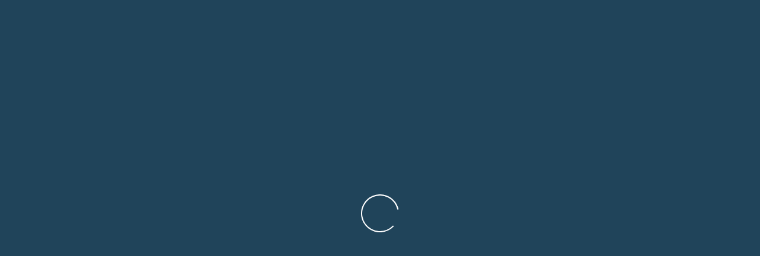

--- FILE ---
content_type: text/html; charset=UTF-8
request_url: https://professionalgaragedoor.ca/reverse-garage-door-mechanism/
body_size: 17215
content:
<!doctype html><html lang="en-US"><head><script data-no-optimize="1">var litespeed_docref=sessionStorage.getItem("litespeed_docref");litespeed_docref&&(Object.defineProperty(document,"referrer",{get:function(){return litespeed_docref}}),sessionStorage.removeItem("litespeed_docref"));</script> <meta charset="UTF-8"><meta http-equiv="X-UA-Compatible" content="IE=edge"><meta name="viewport" content="width=device-width, initial-scale=1.0, maximum-scale=1.0"><link rel="profile" href="https://gmpg.org/xfn/11"><meta name='robots' content='index, follow, max-image-preview:large, max-snippet:-1, max-video-preview:-1' /><title>How to Test the Reversing Garage door Mechanism - Professional Garage Doors and Openers Inc.</title><link rel="canonical" href="https://professionalgaragedoor.ca/reverse-garage-door-mechanism/" /><meta property="og:locale" content="en_US" /><meta property="og:type" content="article" /><meta property="og:title" content="How to Test the Reversing Garage door Mechanism - Professional Garage Doors and Openers Inc." /><meta property="og:description" content="How to Test the Reversing Garage door Mechanism Garage doors are significantly heavy meaning they can easily cause accidents that are fatal. This is why the federal law requires manufacturers to make doors with an integrated reversing mechanism and eye sensors to avoid entrapment. It is a feature that allows your family and assets to [&hellip;]" /><meta property="og:url" content="https://professionalgaragedoor.ca/reverse-garage-door-mechanism/" /><meta property="og:site_name" content="Professional Garage Doors and Openers Inc." /><meta property="og:image" content="https://professionalgaragedoor.ca/wp-content/uploads/2017/05/How-to-Test-the-Reversing-Mechanism-of-a-Garage-Door.jpg" /><meta name="twitter:card" content="summary_large_image" /><meta name="twitter:label1" content="Est. reading time" /><meta name="twitter:data1" content="2 minutes" /><link rel="amphtml" href="https://professionalgaragedoor.ca/reverse-garage-door-mechanism/amp/" /><meta name="generator" content="AMP for WP 1.1.11"/><link rel='dns-prefetch' href='//fonts.googleapis.com' /><link rel="alternate" type="application/rss+xml" title="Professional Garage Doors and Openers Inc. &raquo; Feed" href="https://professionalgaragedoor.ca/feed/" /><link rel="alternate" type="application/rss+xml" title="Professional Garage Doors and Openers Inc. &raquo; Comments Feed" href="https://professionalgaragedoor.ca/comments/feed/" /><link rel="alternate" title="oEmbed (JSON)" type="application/json+oembed" href="https://professionalgaragedoor.ca/wp-json/oembed/1.0/embed?url=https%3A%2F%2Fprofessionalgaragedoor.ca%2Freverse-garage-door-mechanism%2F" /><link rel="alternate" title="oEmbed (XML)" type="text/xml+oembed" href="https://professionalgaragedoor.ca/wp-json/oembed/1.0/embed?url=https%3A%2F%2Fprofessionalgaragedoor.ca%2Freverse-garage-door-mechanism%2F&#038;format=xml" /><style id='wp-img-auto-sizes-contain-inline-css' type='text/css'>img:is([sizes=auto i],[sizes^="auto," i]){contain-intrinsic-size:3000px 1500px}
/*# sourceURL=wp-img-auto-sizes-contain-inline-css */</style><style id="litespeed-ccss">ul{box-sizing:border-box}:root{--wp--preset--font-size--normal:16px;--wp--preset--font-size--huge:42px}.aligncenter{clear:both}html :where(img[class*=wp-image-]){height:auto;max-width:100%}:where(figure){margin:0 0 1em}:root{--wp--preset--aspect-ratio--square:1;--wp--preset--aspect-ratio--4-3:4/3;--wp--preset--aspect-ratio--3-4:3/4;--wp--preset--aspect-ratio--3-2:3/2;--wp--preset--aspect-ratio--2-3:2/3;--wp--preset--aspect-ratio--16-9:16/9;--wp--preset--aspect-ratio--9-16:9/16;--wp--preset--color--black:#000000;--wp--preset--color--cyan-bluish-gray:#abb8c3;--wp--preset--color--white:#ffffff;--wp--preset--color--pale-pink:#f78da7;--wp--preset--color--vivid-red:#cf2e2e;--wp--preset--color--luminous-vivid-orange:#ff6900;--wp--preset--color--luminous-vivid-amber:#fcb900;--wp--preset--color--light-green-cyan:#7bdcb5;--wp--preset--color--vivid-green-cyan:#00d084;--wp--preset--color--pale-cyan-blue:#8ed1fc;--wp--preset--color--vivid-cyan-blue:#0693e3;--wp--preset--color--vivid-purple:#9b51e0;--wp--preset--gradient--vivid-cyan-blue-to-vivid-purple:linear-gradient(135deg,rgba(6,147,227,1) 0%,rgb(155,81,224) 100%);--wp--preset--gradient--light-green-cyan-to-vivid-green-cyan:linear-gradient(135deg,rgb(122,220,180) 0%,rgb(0,208,130) 100%);--wp--preset--gradient--luminous-vivid-amber-to-luminous-vivid-orange:linear-gradient(135deg,rgba(252,185,0,1) 0%,rgba(255,105,0,1) 100%);--wp--preset--gradient--luminous-vivid-orange-to-vivid-red:linear-gradient(135deg,rgba(255,105,0,1) 0%,rgb(207,46,46) 100%);--wp--preset--gradient--very-light-gray-to-cyan-bluish-gray:linear-gradient(135deg,rgb(238,238,238) 0%,rgb(169,184,195) 100%);--wp--preset--gradient--cool-to-warm-spectrum:linear-gradient(135deg,rgb(74,234,220) 0%,rgb(151,120,209) 20%,rgb(207,42,186) 40%,rgb(238,44,130) 60%,rgb(251,105,98) 80%,rgb(254,248,76) 100%);--wp--preset--gradient--blush-light-purple:linear-gradient(135deg,rgb(255,206,236) 0%,rgb(152,150,240) 100%);--wp--preset--gradient--blush-bordeaux:linear-gradient(135deg,rgb(254,205,165) 0%,rgb(254,45,45) 50%,rgb(107,0,62) 100%);--wp--preset--gradient--luminous-dusk:linear-gradient(135deg,rgb(255,203,112) 0%,rgb(199,81,192) 50%,rgb(65,88,208) 100%);--wp--preset--gradient--pale-ocean:linear-gradient(135deg,rgb(255,245,203) 0%,rgb(182,227,212) 50%,rgb(51,167,181) 100%);--wp--preset--gradient--electric-grass:linear-gradient(135deg,rgb(202,248,128) 0%,rgb(113,206,126) 100%);--wp--preset--gradient--midnight:linear-gradient(135deg,rgb(2,3,129) 0%,rgb(40,116,252) 100%);--wp--preset--font-size--small:13px;--wp--preset--font-size--medium:20px;--wp--preset--font-size--large:36px;--wp--preset--font-size--x-large:42px;--wp--preset--spacing--20:0.44rem;--wp--preset--spacing--30:0.67rem;--wp--preset--spacing--40:1rem;--wp--preset--spacing--50:1.5rem;--wp--preset--spacing--60:2.25rem;--wp--preset--spacing--70:3.38rem;--wp--preset--spacing--80:5.06rem;--wp--preset--shadow--natural:6px 6px 9px rgba(0, 0, 0, 0.2);--wp--preset--shadow--deep:12px 12px 50px rgba(0, 0, 0, 0.4);--wp--preset--shadow--sharp:6px 6px 0px rgba(0, 0, 0, 0.2);--wp--preset--shadow--outlined:6px 6px 0px -3px rgba(255, 255, 255, 1), 6px 6px rgba(0, 0, 0, 1);--wp--preset--shadow--crisp:6px 6px 0px rgba(0, 0, 0, 1)}.fas,.far,.fal,.fab{-moz-osx-font-smoothing:grayscale;-webkit-font-smoothing:antialiased;display:inline-block;font-style:normal;font-variant:normal;text-rendering:auto;line-height:1}.fa-facebook-f:before{content:""}.fa-facebook-square:before{content:""}.fa-instagram:before{content:""}.fa-linkedin-in:before{content:""}.fa-long-arrow-up:before{content:""}.fa-map-signs:before{content:""}.fa-phone:before{content:""}.fa-pinterest-p:before{content:""}.fa-times:before{content:""}.fa-twitter:before{content:""}.fa-youtube:before{content:""}.fab{font-family:"Font Awesome 5 Brands"}.fal{font-family:"Font Awesome 5 Pro";font-weight:300}.far{font-family:"Font Awesome 5 Pro";font-weight:400}.fas{font-family:"Font Awesome 5 Pro";font-weight:900}[class^="icon-"]{font-family:"icomoon"!important;speak:never;font-style:normal;font-weight:400;font-variant:normal;text-transform:none;line-height:1;-webkit-font-smoothing:antialiased;-moz-osx-font-smoothing:grayscale}:root{--blue:#007bff;--indigo:#6610f2;--purple:#6f42c1;--pink:#e83e8c;--red:#dc3545;--orange:#fd7e14;--yellow:#ffc107;--green:#28a745;--teal:#20c997;--cyan:#17a2b8;--white:#fff;--gray:#6c757d;--gray-dark:#343a40;--primary:#007bff;--secondary:#6c757d;--success:#28a745;--info:#17a2b8;--warning:#ffc107;--danger:#dc3545;--light:#f8f9fa;--dark:#343a40;--breakpoint-xs:0;--breakpoint-sm:576px;--breakpoint-md:768px;--breakpoint-lg:992px;--breakpoint-xl:1200px;--font-family-sans-serif:-apple-system, BlinkMacSystemFont, "Segoe UI", Roboto, "Helvetica Neue", Arial, "Noto Sans", sans-serif, "Apple Color Emoji", "Segoe UI Emoji", "Segoe UI Symbol", "Noto Color Emoji";--font-family-monospace:SFMono-Regular, Menlo, Monaco, Consolas, "Liberation Mono", "Courier New", monospace}*,*::before,*::after{box-sizing:border-box}html{font-family:sans-serif;line-height:1.15;-webkit-text-size-adjust:100%}figure,header,nav,section{display:block}body{margin:0;font-family:-apple-system,BlinkMacSystemFont,"Segoe UI",Roboto,"Helvetica Neue",Arial,"Noto Sans",sans-serif,"Apple Color Emoji","Segoe UI Emoji","Segoe UI Symbol","Noto Color Emoji";font-size:1rem;font-weight:400;line-height:1.5;color:#212529;text-align:left;background-color:#fff}h1,h3,h4{margin-top:0;margin-bottom:.5rem}p{margin-top:0;margin-bottom:1rem}ul{margin-top:0;margin-bottom:1rem}ul ul{margin-bottom:0}a{color:#007bff;text-decoration:none;background-color:#fff0}a:not([href]){color:inherit;text-decoration:none}figure{margin:0 0 1rem}img{vertical-align:middle;border-style:none}button{border-radius:0}button{margin:0;font-family:inherit;font-size:inherit;line-height:inherit}button{overflow:visible}button{text-transform:none}button{-webkit-appearance:button}button::-moz-focus-inner{padding:0;border-style:none}::-webkit-file-upload-button{font:inherit;-webkit-appearance:button}h1,h3,h4{margin-bottom:.5rem;font-weight:500;line-height:1.2}h1{font-size:2.5rem}h3{font-size:1.75rem}h4{font-size:1.5rem}.row{display:-ms-flexbox;display:flex;-ms-flex-wrap:wrap;flex-wrap:wrap;margin-right:-15px;margin-left:-15px}.col-sm-12,.col-md-12,.col-lg-12{position:relative;width:100%;padding-right:15px;padding-left:15px}@media (min-width:576px){.col-sm-12{-ms-flex:0 0 100%;flex:0 0 100%;max-width:100%}}@media (min-width:768px){.col-md-12{-ms-flex:0 0 100%;flex:0 0 100%;max-width:100%}}@media (min-width:992px){.col-lg-12{-ms-flex:0 0 100%;flex:0 0 100%;max-width:100%}}.navbar-collapse{-ms-flex-preferred-size:100%;flex-basis:100%;-ms-flex-positive:1;flex-grow:1;-ms-flex-align:center;align-items:center}@media (min-width:768px){.navbar-expand-md{-ms-flex-flow:row nowrap;flex-flow:row nowrap;-ms-flex-pack:start;justify-content:flex-start}.navbar-expand-md .navbar-collapse{display:-ms-flexbox!important;display:flex!important;-ms-flex-preferred-size:auto;flex-basis:auto}}.clearfix::after{display:block;clear:both;content:""}.scroll-top{background-color:#f36827}.theme-btn-one{background-color:#f36827}.main-menu .navigation>li>a:before{background-color:#f36827}.header-upper{border-top:5px solid #f36827}*{margin:0;padding:0;border:none;outline:none}body{font-size:16px;color:#555;line-height:28px;font-weight:400;background:#fff;font-family:"Barlow",sans-serif;background-size:cover;background-repeat:no-repeat;background-position:center top;-webkit-font-smoothing:antialiased}.auto-container{position:static;max-width:1170px;padding:0 15px;margin:0 auto}a{text-decoration:none}button{font-family:"Barlow",sans-serif;font-weight:400;font-size:15px}ul,li{list-style:none;padding:0;margin:0}p{position:relative;font-family:"Barlow",sans-serif;color:#555;font-weight:400;margin:0}h1,h3,h4{position:relative;font-family:"Barlow",sans-serif;font-weight:400;color:#222;margin:0}.preloader{position:fixed;left:0;top:0;height:100%;width:100%;z-index:999999;background-color:#20445a;background-position:center center;background-repeat:no-repeat;background-image:url(/wp-content/themes/dormatic/assets/images/icons/preloader.svg)}.centred{text-align:center}.pull-left{float:left}figure{margin:0}img{display:inline-block;max-width:100%;height:auto}.theme-btn-one{position:relative;display:inline-block;font-size:18px;line-height:26px;font-family:"Barlow",sans-serif;font-weight:700;color:#fff!important;text-align:center;padding:17px 37px;text-transform:uppercase;z-index:1}.theme-btn-one:before{position:absolute;content:"";width:100%;height:0%;background:#20445a;left:0;top:0;z-index:-1}.theme-btn-one:after{position:absolute;content:"";width:100%;height:0%;background:#20445a;left:0;bottom:0;z-index:-1}.theme-btn-one .btn-shape{position:absolute;left:0;top:0;right:0;width:100%;height:100%}.theme-btn-one .btn-shape:before{position:absolute;content:"";background:rgb(255 255 255/.4);width:8px;height:8px;left:0;bottom:0}.theme-btn-one .btn-shape:after{position:absolute;content:"";background:rgb(255 255 255/.4);width:8px;height:8px;top:0;right:0}.sec-pad-2{padding:110px 0px!important}.scroll-top{width:55px;height:55px;line-height:55px;position:fixed;bottom:105%;right:30px;font-size:24px;z-index:99;color:#fff;text-align:center}.scroll-top span{color:#fff}.main-header{position:relative;left:0;top:0;z-index:999;width:100%}.main-header .menu-right-content{position:relative;float:left;padding:30px 0;margin-left:40px}.main-header .logo-box{position:relative;padding:30.5px 0}.main-header .logo-box .logo{position:relative;max-width:202px;width:100%}.main-header .logo-box .logo img{width:100%}.main-menu{float:left}.main-menu .navbar-collapse{padding:0;display:block!important}.main-menu .navigation{margin:0}.main-menu .navigation>li{position:inherit;float:left;z-index:2;padding:45px 0;margin:0 12px}.main-menu .navigation>li:last-child{margin-right:0px!important}.main-menu .navigation>li:first-child{margin-left:0px!important}.main-menu .navigation>li>a{position:relative;display:block;text-align:center;font-size:18px;line-height:30px;font-weight:500;opacity:1;color:#222;z-index:1;text-transform:uppercase}.main-menu .navigation>li>a:before{position:absolute;content:"";width:100%;height:2px;left:0;top:-15px;transform:scale(0,0)}.main-menu .navigation>li>ul{position:absolute;left:inherit;top:100%;width:230px;z-index:100;display:none;opacity:0;visibility:hidden;padding:10px 0;background:#fff;border-radius:0 0 10px 10px;-webkit-box-shadow:0 4px 4px 1px rgb(0 0 0/.2);box-shadow:0 4px 4px 1px rgb(0 0 0/.2);-webkit-transform:rotateX(-90deg);transform:rotateX(-90deg);-webkit-transform-origin:0 0;transform-origin:0 0}.main-menu .navigation>li>ul>li{position:relative;width:100%;padding:0 30px;opacity:0;visibility:hidden;-webkit-transform:translateY(5px);transform:translateY(5px)}.main-menu .navigation>li>ul>li:last-child{border-bottom:none}.main-menu .navigation>li>ul>li>a{position:relative;display:block;padding:7px 0;line-height:24px;font-weight:600;font-size:16px;text-transform:capitalize;color:#222;text-align:left}.main-menu .navigation>li>ul>li:last-child>a{border-bottom:none}.menu-area .mobile-nav-toggler{position:relative;float:right;font-size:40px;line-height:50px;color:#3786ff;display:none}.menu-area .mobile-nav-toggler .icon-bar{position:relative;height:2px;width:30px;display:block;margin-bottom:5px;background-color:#222}.menu-area .mobile-nav-toggler .icon-bar:last-child{margin-bottom:0}.mobile-menu{position:fixed;right:0;top:0;width:300px;padding-right:30px;max-width:100%;height:100%;opacity:0;visibility:hidden;z-index:999999}.mobile-menu .nav-logo{position:relative;padding:50px 25px;text-align:left;padding-bottom:100px}.mobile-menu .menu-backdrop{position:fixed;right:0;top:0;width:100%;height:100%;background:#000;z-index:1;-webkit-transform:translateX(101%);-ms-transform:translateX(101%);transform:translateX(101%)}.mobile-menu .menu-box{position:absolute;left:0;top:0;width:100%;height:100%;max-height:100%;overflow-y:auto;background:#20445a;padding:0 0;z-index:5;opacity:0;visibility:hidden;border-radius:0;-webkit-transform:translateX(101%);-ms-transform:translateX(101%);transform:translateX(101%)}.mobile-menu .close-btn{position:absolute;right:25px;top:10px;line-height:30px;width:24px;text-align:center;font-size:16px;color:#fff;z-index:10}.mobile-menu .social-links{position:relative;padding:0 25px}.mobile-menu .social-links li{position:relative;display:inline-block;margin:0 10px 10px}.mobile-menu .social-links li a{position:relative;line-height:32px;font-size:16px;color:#fff}.mobile-menu .contact-info{position:relative;padding:120px 30px 20px 30px}.mobile-menu .contact-info h4{position:relative;font-size:20px;color:#fff;font-weight:700;margin-bottom:20px}.mobile-menu .contact-info ul li{position:relative;display:block;font-size:15px;color:rgb(255 255 255/.8);margin-bottom:3px}.mobile-menu .contact-info ul li a{color:rgb(255 255 255/.8)}.mobile-menu .contact-info ul li:last-child{margin-bottom:0}.main-header .outer-box{position:relative}.header-upper{position:relative;border-bottom:1px solid #ddd;padding:7px 0}.header-upper .logo-box{position:relative}.header-upper .upper-info li{position:relative;display:inline-block;float:left;margin-right:35px;padding:0 0 0 76px}.header-upper .upper-info li:last-child{margin:0px!important;padding:0}.header-upper .upper-info li i{position:absolute;display:inline-block;left:0;top:-4px;width:58px;height:58px;line-height:58px;text-align:center;border-radius:50%;font-size:28px;color:#24485e;background:#e5edf2;border-radius:50%}.header-upper .upper-info li p{position:relative;display:block;font-size:16px;line-height:22px;color:#222;margin-bottom:0}.header-upper .upper-info li h3{display:block;font-size:22px;line-height:26px;font-weight:600;color:#24485e}.header-upper .upper-info li h3 a{display:inline-block;color:#24485e}.header-upper .upper-inner{position:relative;display:flex;flex-wrap:wrap;align-items:center;justify-content:space-between}.main-header.style-three .menu-right-content{float:right}.main-header.style-three .header-lower .menu-right-content ul{position:relative;float:left}.main-header.style-three .menu-right-content .social-links li{position:relative;display:inline-block;float:left;margin-right:5px}.main-header.style-three .menu-right-content .social-links li:last-child{margin:0}.main-header.style-three .menu-right-content .social-links li a{position:relative;display:inline-block;font-size:14px;color:#222;width:44px;height:44px;line-height:44px;text-align:center;background:#e5edf2;border-radius:50%}.main-header.style-three .header-lower .main-menu .navigation>li>a:before{display:none}.main-header.style-three .header-lower .main-menu .navigation>li{padding:32px 0}.main-header.style-three .header-lower .menu-right-content{padding:25px 0}.page-title{position:relative;padding:112px 0 118px 0;width:100%;background-size:cover;background-repeat:no-repeat;background-position:center}.page-title:before{position:absolute;content:"";background:#000;width:100%;height:100%;left:0;top:0;right:0;opacity:.6}.page-title .content-box .title{position:relative;display:block;margin-bottom:21px}.page-title .content-box .title h1{font-size:66px;line-height:70px;color:#fff;font-weight:600;text-transform:capitalize}html,body{overflow-x:hidden}.mobile-menu .nav-logo img{max-width:180px}ul.bread-crumb.clearfix span a{position:relative;display:inline-block;font-size:18px;color:#fff;font-weight:500;padding-left:20px;margin-right:15px;text-transform:uppercase}ul.bread-crumb.clearfix a span:before{position:absolute;content:"";width:8px;height:8px;left:0;background-color:#6de5f2;top:10px}ul.bread-crumb.clearfix span a:first-child{margin-right:0}</style><link rel="preload" data-asynced="1" data-optimized="2" as="style" onload="this.onload=null;this.rel='stylesheet'" href="https://professionalgaragedoor.ca/wp-content/litespeed/ucss/9774d4e8172df7b21678240cd8e1ed8d.css?ver=2a18b" /><script data-optimized="1" type="litespeed/javascript" data-src="https://professionalgaragedoor.ca/wp-content/plugins/litespeed-cache/assets/js/css_async.min.js"></script> <style id='classic-theme-styles-inline-css' type='text/css'>/*! This file is auto-generated */
.wp-block-button__link{color:#fff;background-color:#32373c;border-radius:9999px;box-shadow:none;text-decoration:none;padding:calc(.667em + 2px) calc(1.333em + 2px);font-size:1.125em}.wp-block-file__button{background:#32373c;color:#fff;text-decoration:none}
/*# sourceURL=/wp-includes/css/classic-themes.min.css */</style><style id='global-styles-inline-css' type='text/css'>:root{--wp--preset--aspect-ratio--square: 1;--wp--preset--aspect-ratio--4-3: 4/3;--wp--preset--aspect-ratio--3-4: 3/4;--wp--preset--aspect-ratio--3-2: 3/2;--wp--preset--aspect-ratio--2-3: 2/3;--wp--preset--aspect-ratio--16-9: 16/9;--wp--preset--aspect-ratio--9-16: 9/16;--wp--preset--color--black: #000000;--wp--preset--color--cyan-bluish-gray: #abb8c3;--wp--preset--color--white: #ffffff;--wp--preset--color--pale-pink: #f78da7;--wp--preset--color--vivid-red: #cf2e2e;--wp--preset--color--luminous-vivid-orange: #ff6900;--wp--preset--color--luminous-vivid-amber: #fcb900;--wp--preset--color--light-green-cyan: #7bdcb5;--wp--preset--color--vivid-green-cyan: #00d084;--wp--preset--color--pale-cyan-blue: #8ed1fc;--wp--preset--color--vivid-cyan-blue: #0693e3;--wp--preset--color--vivid-purple: #9b51e0;--wp--preset--gradient--vivid-cyan-blue-to-vivid-purple: linear-gradient(135deg,rgb(6,147,227) 0%,rgb(155,81,224) 100%);--wp--preset--gradient--light-green-cyan-to-vivid-green-cyan: linear-gradient(135deg,rgb(122,220,180) 0%,rgb(0,208,130) 100%);--wp--preset--gradient--luminous-vivid-amber-to-luminous-vivid-orange: linear-gradient(135deg,rgb(252,185,0) 0%,rgb(255,105,0) 100%);--wp--preset--gradient--luminous-vivid-orange-to-vivid-red: linear-gradient(135deg,rgb(255,105,0) 0%,rgb(207,46,46) 100%);--wp--preset--gradient--very-light-gray-to-cyan-bluish-gray: linear-gradient(135deg,rgb(238,238,238) 0%,rgb(169,184,195) 100%);--wp--preset--gradient--cool-to-warm-spectrum: linear-gradient(135deg,rgb(74,234,220) 0%,rgb(151,120,209) 20%,rgb(207,42,186) 40%,rgb(238,44,130) 60%,rgb(251,105,98) 80%,rgb(254,248,76) 100%);--wp--preset--gradient--blush-light-purple: linear-gradient(135deg,rgb(255,206,236) 0%,rgb(152,150,240) 100%);--wp--preset--gradient--blush-bordeaux: linear-gradient(135deg,rgb(254,205,165) 0%,rgb(254,45,45) 50%,rgb(107,0,62) 100%);--wp--preset--gradient--luminous-dusk: linear-gradient(135deg,rgb(255,203,112) 0%,rgb(199,81,192) 50%,rgb(65,88,208) 100%);--wp--preset--gradient--pale-ocean: linear-gradient(135deg,rgb(255,245,203) 0%,rgb(182,227,212) 50%,rgb(51,167,181) 100%);--wp--preset--gradient--electric-grass: linear-gradient(135deg,rgb(202,248,128) 0%,rgb(113,206,126) 100%);--wp--preset--gradient--midnight: linear-gradient(135deg,rgb(2,3,129) 0%,rgb(40,116,252) 100%);--wp--preset--font-size--small: 13px;--wp--preset--font-size--medium: 20px;--wp--preset--font-size--large: 36px;--wp--preset--font-size--x-large: 42px;--wp--preset--spacing--20: 0.44rem;--wp--preset--spacing--30: 0.67rem;--wp--preset--spacing--40: 1rem;--wp--preset--spacing--50: 1.5rem;--wp--preset--spacing--60: 2.25rem;--wp--preset--spacing--70: 3.38rem;--wp--preset--spacing--80: 5.06rem;--wp--preset--shadow--natural: 6px 6px 9px rgba(0, 0, 0, 0.2);--wp--preset--shadow--deep: 12px 12px 50px rgba(0, 0, 0, 0.4);--wp--preset--shadow--sharp: 6px 6px 0px rgba(0, 0, 0, 0.2);--wp--preset--shadow--outlined: 6px 6px 0px -3px rgb(255, 255, 255), 6px 6px rgb(0, 0, 0);--wp--preset--shadow--crisp: 6px 6px 0px rgb(0, 0, 0);}:where(.is-layout-flex){gap: 0.5em;}:where(.is-layout-grid){gap: 0.5em;}body .is-layout-flex{display: flex;}.is-layout-flex{flex-wrap: wrap;align-items: center;}.is-layout-flex > :is(*, div){margin: 0;}body .is-layout-grid{display: grid;}.is-layout-grid > :is(*, div){margin: 0;}:where(.wp-block-columns.is-layout-flex){gap: 2em;}:where(.wp-block-columns.is-layout-grid){gap: 2em;}:where(.wp-block-post-template.is-layout-flex){gap: 1.25em;}:where(.wp-block-post-template.is-layout-grid){gap: 1.25em;}.has-black-color{color: var(--wp--preset--color--black) !important;}.has-cyan-bluish-gray-color{color: var(--wp--preset--color--cyan-bluish-gray) !important;}.has-white-color{color: var(--wp--preset--color--white) !important;}.has-pale-pink-color{color: var(--wp--preset--color--pale-pink) !important;}.has-vivid-red-color{color: var(--wp--preset--color--vivid-red) !important;}.has-luminous-vivid-orange-color{color: var(--wp--preset--color--luminous-vivid-orange) !important;}.has-luminous-vivid-amber-color{color: var(--wp--preset--color--luminous-vivid-amber) !important;}.has-light-green-cyan-color{color: var(--wp--preset--color--light-green-cyan) !important;}.has-vivid-green-cyan-color{color: var(--wp--preset--color--vivid-green-cyan) !important;}.has-pale-cyan-blue-color{color: var(--wp--preset--color--pale-cyan-blue) !important;}.has-vivid-cyan-blue-color{color: var(--wp--preset--color--vivid-cyan-blue) !important;}.has-vivid-purple-color{color: var(--wp--preset--color--vivid-purple) !important;}.has-black-background-color{background-color: var(--wp--preset--color--black) !important;}.has-cyan-bluish-gray-background-color{background-color: var(--wp--preset--color--cyan-bluish-gray) !important;}.has-white-background-color{background-color: var(--wp--preset--color--white) !important;}.has-pale-pink-background-color{background-color: var(--wp--preset--color--pale-pink) !important;}.has-vivid-red-background-color{background-color: var(--wp--preset--color--vivid-red) !important;}.has-luminous-vivid-orange-background-color{background-color: var(--wp--preset--color--luminous-vivid-orange) !important;}.has-luminous-vivid-amber-background-color{background-color: var(--wp--preset--color--luminous-vivid-amber) !important;}.has-light-green-cyan-background-color{background-color: var(--wp--preset--color--light-green-cyan) !important;}.has-vivid-green-cyan-background-color{background-color: var(--wp--preset--color--vivid-green-cyan) !important;}.has-pale-cyan-blue-background-color{background-color: var(--wp--preset--color--pale-cyan-blue) !important;}.has-vivid-cyan-blue-background-color{background-color: var(--wp--preset--color--vivid-cyan-blue) !important;}.has-vivid-purple-background-color{background-color: var(--wp--preset--color--vivid-purple) !important;}.has-black-border-color{border-color: var(--wp--preset--color--black) !important;}.has-cyan-bluish-gray-border-color{border-color: var(--wp--preset--color--cyan-bluish-gray) !important;}.has-white-border-color{border-color: var(--wp--preset--color--white) !important;}.has-pale-pink-border-color{border-color: var(--wp--preset--color--pale-pink) !important;}.has-vivid-red-border-color{border-color: var(--wp--preset--color--vivid-red) !important;}.has-luminous-vivid-orange-border-color{border-color: var(--wp--preset--color--luminous-vivid-orange) !important;}.has-luminous-vivid-amber-border-color{border-color: var(--wp--preset--color--luminous-vivid-amber) !important;}.has-light-green-cyan-border-color{border-color: var(--wp--preset--color--light-green-cyan) !important;}.has-vivid-green-cyan-border-color{border-color: var(--wp--preset--color--vivid-green-cyan) !important;}.has-pale-cyan-blue-border-color{border-color: var(--wp--preset--color--pale-cyan-blue) !important;}.has-vivid-cyan-blue-border-color{border-color: var(--wp--preset--color--vivid-cyan-blue) !important;}.has-vivid-purple-border-color{border-color: var(--wp--preset--color--vivid-purple) !important;}.has-vivid-cyan-blue-to-vivid-purple-gradient-background{background: var(--wp--preset--gradient--vivid-cyan-blue-to-vivid-purple) !important;}.has-light-green-cyan-to-vivid-green-cyan-gradient-background{background: var(--wp--preset--gradient--light-green-cyan-to-vivid-green-cyan) !important;}.has-luminous-vivid-amber-to-luminous-vivid-orange-gradient-background{background: var(--wp--preset--gradient--luminous-vivid-amber-to-luminous-vivid-orange) !important;}.has-luminous-vivid-orange-to-vivid-red-gradient-background{background: var(--wp--preset--gradient--luminous-vivid-orange-to-vivid-red) !important;}.has-very-light-gray-to-cyan-bluish-gray-gradient-background{background: var(--wp--preset--gradient--very-light-gray-to-cyan-bluish-gray) !important;}.has-cool-to-warm-spectrum-gradient-background{background: var(--wp--preset--gradient--cool-to-warm-spectrum) !important;}.has-blush-light-purple-gradient-background{background: var(--wp--preset--gradient--blush-light-purple) !important;}.has-blush-bordeaux-gradient-background{background: var(--wp--preset--gradient--blush-bordeaux) !important;}.has-luminous-dusk-gradient-background{background: var(--wp--preset--gradient--luminous-dusk) !important;}.has-pale-ocean-gradient-background{background: var(--wp--preset--gradient--pale-ocean) !important;}.has-electric-grass-gradient-background{background: var(--wp--preset--gradient--electric-grass) !important;}.has-midnight-gradient-background{background: var(--wp--preset--gradient--midnight) !important;}.has-small-font-size{font-size: var(--wp--preset--font-size--small) !important;}.has-medium-font-size{font-size: var(--wp--preset--font-size--medium) !important;}.has-large-font-size{font-size: var(--wp--preset--font-size--large) !important;}.has-x-large-font-size{font-size: var(--wp--preset--font-size--x-large) !important;}
:where(.wp-block-post-template.is-layout-flex){gap: 1.25em;}:where(.wp-block-post-template.is-layout-grid){gap: 1.25em;}
:where(.wp-block-term-template.is-layout-flex){gap: 1.25em;}:where(.wp-block-term-template.is-layout-grid){gap: 1.25em;}
:where(.wp-block-columns.is-layout-flex){gap: 2em;}:where(.wp-block-columns.is-layout-grid){gap: 2em;}
:root :where(.wp-block-pullquote){font-size: 1.5em;line-height: 1.6;}
/*# sourceURL=global-styles-inline-css */</style> <script type="litespeed/javascript" data-src="https://professionalgaragedoor.ca/wp-includes/js/jquery/jquery.min.js" id="jquery-core-js"></script> <link rel="https://api.w.org/" href="https://professionalgaragedoor.ca/wp-json/" /><link rel="alternate" title="JSON" type="application/json" href="https://professionalgaragedoor.ca/wp-json/wp/v2/pages/1034" /><link rel="EditURI" type="application/rsd+xml" title="RSD" href="https://professionalgaragedoor.ca/xmlrpc.php?rsd" /><meta name="generator" content="WordPress 6.9" /><link rel='shortlink' href='https://professionalgaragedoor.ca/?p=1034' /><meta name="generator" content="Redux 4.5.10" /> <script type="litespeed/javascript" data-src="https://www.googletagmanager.com/gtag/js?id=AW-10815657950"></script> <script type="litespeed/javascript">window.dataLayer=window.dataLayer||[];function gtag(){dataLayer.push(arguments)}
gtag('js',new Date());gtag('config','AW-10815657950')</script><meta name="ti-site-data" content="eyJyIjoiMTowITc6MCEzMDowIiwibyI6Imh0dHBzOlwvXC9wcm9mZXNzaW9uYWxnYXJhZ2Vkb29yLmNhXC93cC1hZG1pblwvYWRtaW4tYWpheC5waHA/YWN0aW9uPXRpX29ubGluZV91c2Vyc19nb29nbGUmYW1wO3A9JTJGcmV2ZXJzZS1nYXJhZ2UtZG9vci1tZWNoYW5pc20lMkYmYW1wO193cG5vbmNlPWU5ZmE4ZDYxZDgifQ==" /><meta name="generator" content="Elementor 3.34.3; features: additional_custom_breakpoints; settings: css_print_method-external, google_font-enabled, font_display-swap"> <script type="application/ld+json" class="saswp-schema-markup-output">[{"@context":"https:\/\/schema.org\/","@type":"WebPage","@id":"https:\/\/professionalgaragedoor.ca\/reverse-garage-door-mechanism\/#webpage","name":"How to Test the Reversing Garage door Mechanism","url":"https:\/\/professionalgaragedoor.ca\/reverse-garage-door-mechanism\/","lastReviewed":"2017-05-02T08:51:19+00:00","dateCreated":"2017-05-02T08:51:19+00:00","inLanguage":"en-US","description":"How to Test the Reversing Garage door Mechanism Garage doors are significantly heavy meaning they can easily cause accidents that are fatal. This is why the federal law requires manufacturers to make doors with an integrated reversing mechanism and eye sensors to avoid entrapment. It is a feature that allows your family and assets to","keywords":"","mainEntity":{"@type":"Article","mainEntityOfPage":"https:\/\/professionalgaragedoor.ca\/reverse-garage-door-mechanism\/","headline":"How to Test the Reversing Garage door Mechanism","description":"How to Test the Reversing Garage door Mechanism Garage doors are significantly heavy meaning they can easily cause accidents that are fatal. This is why the federal law requires manufacturers to make doors with an integrated reversing mechanism and eye sensors to avoid entrapment. It is a feature that allows your family and assets to","keywords":"","datePublished":"2017-05-02T08:51:19+00:00","dateModified":"2017-05-02T08:51:19+00:00","author":{"@type":"Person","name":"BreezeMaxWeb","url":"https:\/\/professionalgaragedoor.ca\/author\/bmwadmin\/","sameAs":[],"image":{"@type":"ImageObject","url":"https:\/\/professionalgaragedoor.ca\/wp-content\/litespeed\/avatar\/d76bfbed2af9a66d8cd27a0d613caf5c.jpg?ver=1769605312","height":96,"width":96}},"publisher":{"@type":"Organization","name":"Professional Garage Doors and Openers Inc.","url":"https:\/\/professionalgaragedoor.ca","logo":{"@type":"ImageObject","url":"https:\/\/professionalgaragedoor.ca\/wp-content\/uploads\/2023\/06\/cropped-cropped-professional_garage_door_logo-2-e1617762490539-600x60.jpg","width":600,"height":60}},"image":[{"@type":"ImageObject","url":"https:\/\/professionalgaragedoor.ca\/wp-content\/uploads\/2017\/05\/How-to-Test-the-Reversing-Mechanism-of-a-Garage-Door-1200x675.jpg","width":1200,"height":675,"caption":"Garage door mechanism","@id":"https:\/\/professionalgaragedoor.ca\/reverse-garage-door-mechanism\/#primaryimage"}]},"reviewedBy":{"@type":"Organization","name":"Professional Garage Doors and Openers Inc.","url":"https:\/\/professionalgaragedoor.ca","logo":{"@type":"ImageObject","url":"https:\/\/professionalgaragedoor.ca\/wp-content\/uploads\/2023\/06\/cropped-cropped-professional_garage_door_logo-2-e1617762490539-600x60.jpg","width":600,"height":60}},"publisher":{"@type":"Organization","name":"Professional Garage Doors and Openers Inc.","url":"https:\/\/professionalgaragedoor.ca","logo":{"@type":"ImageObject","url":"https:\/\/professionalgaragedoor.ca\/wp-content\/uploads\/2023\/06\/cropped-cropped-professional_garage_door_logo-2-e1617762490539-600x60.jpg","width":600,"height":60}}},

{"@context":"https:\/\/schema.org\/","@type":"BlogPosting","@id":"https:\/\/professionalgaragedoor.ca\/reverse-garage-door-mechanism\/#BlogPosting","url":"https:\/\/professionalgaragedoor.ca\/reverse-garage-door-mechanism\/","inLanguage":"en-US","mainEntityOfPage":"https:\/\/professionalgaragedoor.ca\/reverse-garage-door-mechanism\/","headline":"How to Test the Reversing Garage door Mechanism","description":"How to Test the Reversing Garage door Mechanism Garage doors are significantly heavy meaning they can easily cause accidents that are fatal. This is why the federal law requires manufacturers to make doors with an integrated reversing mechanism and eye sensors to avoid entrapment. It is a feature that allows your family and assets to","articleBody":"How to Test the Reversing Garage door Mechanism Garage doors are significantly heavy meaning they can easily cause accidents that are fatal. This is why the federal law requires manufacturers to make doors with an integrated reversing mechanism and eye sensors to avoid entrapment. It is a feature that allows your family and assets to stay protected. The two sense when there is someone or something in the way of the door. If the feature notices anything then it stops the garage door and then reverses it. Auto Reverse Garage doors manufactured after 1991 are equipped with the auto reverse mechanism. However, many modern day openers are not adjusted properly and thus many garage doors do not stop when an object is in their way. When the controls on the opener are adjusted the reversing mechanism will work properly. The opener\u2019s force and the limit settings should be adjusted according to the manufacturer\u2019s instructions. Each garage door comes with a manual that clearly outlines all the testing instructions. If anything is unclear, contact your supplier or a garage door expert to explain the safety guidelines to you. Reversing Mechanism Since the reversing mechanism keeps you safe, it is important to test it regularly to ensure that it is working. Many garage door injuries that are reported each year could have been prevented by this safety feature. Some of these injuries have resulted to death especially among children. According to the Consumer Product Safety Commission, since 1982 more than 60 children under 14 years have been trapped and killed under garage doors. Those who did not die suffered serious injuries and brain damage when they come into contact with garage closing doors that did not reverse. Consumer Safety The Consumer Product Safety Commission urges homeowners to inspect the condition of their garage door regularly so as to avoid such accidents. They should check to ensure that the door is well balanced. If the door is unbalanced, it can crash to the floor and strike someone or anything under the open door. The reversing mechanism works only when it is configured correctly. If your opener does not have the reverse mechanism, consider making a replacement.  To test the reversing mechanism, follow these steps  \tOpen the garage door \tPlace the piece of wood or brick on the floor, right where the garage door closes. Make sure you place it at the center of the path of the garage door to prevent balance issues. \tPush the wall button or the garage door opener transmitter to close the garage door. When you push the button, it should strike the button and reopen automatically.  If the door does not reopen, then call in an expert to come and check the issue. The reversing mechanism can work with servicing or you may have to replace your opener.  Repairing or replacing the garage door opener that does not automatically reverse will prevent your children and pets from being trapped and even killed by closing doors.  ","keywords":"","datePublished":"2017-05-02T08:51:19+00:00","dateModified":"2017-05-02T08:51:19+00:00","author":{"@type":"Person","name":"BreezeMaxWeb","url":"https:\/\/professionalgaragedoor.ca\/author\/bmwadmin\/","sameAs":[],"image":{"@type":"ImageObject","url":"https:\/\/professionalgaragedoor.ca\/wp-content\/litespeed\/avatar\/d76bfbed2af9a66d8cd27a0d613caf5c.jpg?ver=1769605312","height":96,"width":96}},"editor":{"@type":"Person","name":"BreezeMaxWeb","url":"https:\/\/professionalgaragedoor.ca\/author\/bmwadmin\/","sameAs":[],"image":{"@type":"ImageObject","url":"https:\/\/professionalgaragedoor.ca\/wp-content\/litespeed\/avatar\/d76bfbed2af9a66d8cd27a0d613caf5c.jpg?ver=1769605312","height":96,"width":96}},"publisher":{"@type":"Organization","name":"Professional Garage Doors and Openers Inc.","url":"https:\/\/professionalgaragedoor.ca","logo":{"@type":"ImageObject","url":"https:\/\/professionalgaragedoor.ca\/wp-content\/uploads\/2023\/06\/cropped-cropped-professional_garage_door_logo-2-e1617762490539-600x60.jpg","width":600,"height":60}},"image":[{"@type":"ImageObject","url":"https:\/\/professionalgaragedoor.ca\/wp-content\/uploads\/2017\/05\/How-to-Test-the-Reversing-Mechanism-of-a-Garage-Door-1200x675.jpg","width":1200,"height":675,"caption":"Garage door mechanism","@id":"https:\/\/professionalgaragedoor.ca\/reverse-garage-door-mechanism\/#primaryimage"}]}]</script> <style>.e-con.e-parent:nth-of-type(n+4):not(.e-lazyloaded):not(.e-no-lazyload),
				.e-con.e-parent:nth-of-type(n+4):not(.e-lazyloaded):not(.e-no-lazyload) * {
					background-image: none !important;
				}
				@media screen and (max-height: 1024px) {
					.e-con.e-parent:nth-of-type(n+3):not(.e-lazyloaded):not(.e-no-lazyload),
					.e-con.e-parent:nth-of-type(n+3):not(.e-lazyloaded):not(.e-no-lazyload) * {
						background-image: none !important;
					}
				}
				@media screen and (max-height: 640px) {
					.e-con.e-parent:nth-of-type(n+2):not(.e-lazyloaded):not(.e-no-lazyload),
					.e-con.e-parent:nth-of-type(n+2):not(.e-lazyloaded):not(.e-no-lazyload) * {
						background-image: none !important;
					}
				}</style> <script type="litespeed/javascript" data-src="https://www.googletagmanager.com/gtag/js?id=G-3D0P8LVCJL"></script> <script type="litespeed/javascript">window.dataLayer=window.dataLayer||[];function gtag(){dataLayer.push(arguments)}
gtag('js',new Date());gtag('config','G-3D0P8LVCJL')</script><script type="litespeed/javascript">document.addEventListener("DOMContentLiteSpeedLoaded",()=>{const footer=document.querySelector('.main-footer');footer.insertAdjacentHTML("afterbegin",`
      <p class="footer-phone">
        <a href="tel:6478877477">(+1) 647 887 7477</a>
      </p>
    `)})</script><link rel="icon" href="https://professionalgaragedoor.ca/wp-content/uploads/2018/01/cropped-favicon-32x32.png" sizes="32x32" /><link rel="icon" href="https://professionalgaragedoor.ca/wp-content/uploads/2018/01/cropped-favicon-192x192.png" sizes="192x192" /><link rel="apple-touch-icon" href="https://professionalgaragedoor.ca/wp-content/uploads/2018/01/cropped-favicon-180x180.png" /><meta name="msapplication-TileImage" content="https://professionalgaragedoor.ca/wp-content/uploads/2018/01/cropped-favicon-270x270.png" /><style type="text/css" id="wp-custom-css">@media (min-width: 768px){
	.footer-phone{
		display: none;
	}
}

.footer-phone{
    text-align: center;
    background-color: #f36827;
    padding: 15px 0;
    position: fixed;
    bottom: 0;
    z-index: 999;
    width: 100%;
	& a{
		color: #fff;
		font-size: 1.4rem;
		font-weight: bold;
		width: 100%;
	}
}

.scroll-top.open {
	bottom: 120px;
		
	}

.news-block-one .inner-box .lower-content .inner h1{
	display: block;
    font-size: 30px;
    line-height: 38px;
    font-weight: 700;
    margin-bottom: 16px;
    word-break: break-word;
}</style><style id="dormatic_options-dynamic-css" title="dynamic-css" class="redux-options-output">body{font-family:Arial, Helvetica, sans-serif;font-weight:normal;font-style:normal;}.service-single-breadcrumb{background-image:url('https://professionalgaragedoor.ca/wp-content//uploads/page-title.jpg');}</style></head><body class="wp-singular page-template-default page page-id-1034 wp-custom-logo wp-theme-dormatic  elementor-default elementor-kit-10"><div class="preloader"></div><header class="main-header style-three"><div class="header-upper"><div class="auto-container"><div class="upper-inner"><div class="logo-box"><figure class="logo">
<a href="https://professionalgaragedoor.ca/" class="custom-logo-link" rel="home"><img data-lazyloaded="1" src="[data-uri]" width="275" height="125" data-src="https://professionalgaragedoor.ca/wp-content/uploads/2023/06/cropped-cropped-professional_garage_door_logo-2-e1617762490539.jpg.webp" class="custom-logo" alt="Professional Garage Doors and Openers Inc" decoding="async" /></a></figure></div><ul class="upper-info clearfix"><li>
<i class="fal fa-phone"></i><p>Need Services? Dial</p><h3><a href="tel:16478877477">(+1) 647 887 7477</a></h3></li><li>
<i class="fal fa-map-signs"></i><p>166 Springvalley Crescent,</p><h3>Hamilton ON</h3></li><li class="btn-box">
<a href="https://professionalgaragedoor.ca/contact-us/" class="theme-btn-one"><span class="btn-shape"></span>Free Estimate</a></li></ul></div></div></div><div class="auto-container"><div class="header-lower"><div class="outer-box clearfix"><div class="menu-area pull-left"><div class="mobile-nav-toggler">
<i class="icon-bar"></i>
<i class="icon-bar"></i>
<i class="icon-bar"></i></div><nav class="main-menu navbar-expand-md navbar-light pull-left"><div class="collapse navbar-collapse show clearfix" id="navbarSupportedContent"><ul id="menu-main" class="navigation clearfix"><li id="menu-item-5528" class="menu-item menu-item-type-post_type menu-item-object-page menu-item-5528"><a href="https://professionalgaragedoor.ca/professional-garage-doors-3/">About</a></li><li id="menu-item-4745" class="menu-item menu-item-type-custom menu-item-object-custom menu-item-has-children menu-item-4745"><a>Openers</a><ul class="sub-menu"><li id="menu-item-6070" class="menu-item menu-item-type-post_type menu-item-object-page menu-item-6070"><a href="https://professionalgaragedoor.ca/stoney-creek/">Stoney Creek Garage Door Repair &#038; Installation</a></li><li id="menu-item-7214" class="menu-item menu-item-type-post_type menu-item-object-page menu-item-7214"><a href="https://professionalgaragedoor.ca/garage-door-opener-installation-service/">Garage Door Opener Installation Hamilton</a></li><li id="menu-item-5444" class="menu-item menu-item-type-post_type menu-item-object-page menu-item-5444"><a href="https://professionalgaragedoor.ca/know-garage-door-openers/">The Ultimate Guide to Garage Door Openers</a></li><li id="menu-item-6645" class="menu-item menu-item-type-custom menu-item-object-custom menu-item-6645"><a href="https://professionalgaragedoor.ca/hamilton-garage-opener-repair-near-me/">Garage Door Opener Repair Hamilton</a></li></ul></li><li id="menu-item-5432" class="menu-item menu-item-type-post_type menu-item-object-page menu-item-has-children menu-item-5432"><a href="https://professionalgaragedoor.ca/residential-garage-door-repair/">Residential</a><ul class="sub-menu"><li id="menu-item-6071" class="menu-item menu-item-type-post_type menu-item-object-page menu-item-6071"><a href="https://professionalgaragedoor.ca/garage-door-repair-hamilton/">Hamilton Garage Door Repair</a></li><li id="menu-item-5435" class="menu-item menu-item-type-post_type menu-item-object-page menu-item-5435"><a href="https://professionalgaragedoor.ca/garage-door-repair-stoney-creek/">Garage Door Repair Stoney Creek</a></li><li id="menu-item-5433" class="menu-item menu-item-type-post_type menu-item-object-page menu-item-5433"><a href="https://professionalgaragedoor.ca/garage-door-repair-ancaster-2/">Garage Door Repair Ancaster</a></li><li id="menu-item-5434" class="menu-item menu-item-type-post_type menu-item-object-page menu-item-5434"><a href="https://professionalgaragedoor.ca/garage-door-repair-grimsby/">Garage Door Repair Grimsby</a></li><li id="menu-item-5443" class="menu-item menu-item-type-post_type menu-item-object-page menu-item-5443"><a href="https://professionalgaragedoor.ca/residential-garage-door-repair/garage-door-repair-waterdown/">Garage Door Repair Waterdown</a></li><li id="menu-item-5441" class="menu-item menu-item-type-post_type menu-item-object-page menu-item-5441"><a href="https://professionalgaragedoor.ca/wood-garage-doors-repair/">Wood Garage Door Repair</a></li></ul></li><li id="menu-item-5436" class="menu-item menu-item-type-post_type menu-item-object-page menu-item-has-children menu-item-5436"><a href="https://professionalgaragedoor.ca/garage-broken-spring-repair/">Springs</a><ul class="sub-menu"><li id="menu-item-5437" class="menu-item menu-item-type-post_type menu-item-object-page menu-item-5437"><a href="https://professionalgaragedoor.ca/garage-door-broken-springs-ancaster/">Broken Spring Ancaster</a></li><li id="menu-item-5438" class="menu-item menu-item-type-post_type menu-item-object-page menu-item-5438"><a href="https://professionalgaragedoor.ca/garage-door-broken-spring-grimsby/">Broken Spring Grimsby</a></li><li id="menu-item-5439" class="menu-item menu-item-type-post_type menu-item-object-page menu-item-5439"><a href="https://professionalgaragedoor.ca/garage-door-broken-spring-hamilton/">Broken Spring Hamilton</a></li><li id="menu-item-5440" class="menu-item menu-item-type-post_type menu-item-object-page menu-item-5440"><a href="https://professionalgaragedoor.ca/garage-broken-spring-door-stoney-creek/">Broken Spring Stoney Creek</a></li><li id="menu-item-4742" class="menu-item menu-item-type-custom menu-item-object-custom menu-item-4742"><a href="https://professionalgaragedoor.ca/garage-door-openers-hamilton-ontario/">Hamilton Garage Parts</a></li></ul></li><li id="menu-item-5460" class="menu-item menu-item-type-custom menu-item-object-custom menu-item-has-children menu-item-5460"><a>Repairs</a><ul class="sub-menu"><li id="menu-item-5545" class="menu-item menu-item-type-post_type menu-item-object-page menu-item-5545"><a href="https://professionalgaragedoor.ca/garage-door-repairs/">Garage Door Repairs</a></li></ul></li><li id="menu-item-5468" class="menu-item menu-item-type-custom menu-item-object-custom menu-item-has-children menu-item-5468"><a>Locations</a><ul class="sub-menu"><li id="menu-item-5543" class="menu-item menu-item-type-post_type menu-item-object-page menu-item-5543"><a href="https://professionalgaragedoor.ca/ancaster-garage-repair/">Ancaster</a></li><li id="menu-item-5544" class="menu-item menu-item-type-post_type menu-item-object-page menu-item-5544"><a href="https://professionalgaragedoor.ca/grimsby/">Grimsby</a></li></ul></li><li id="menu-item-5452" class="menu-item menu-item-type-post_type menu-item-object-page menu-item-5452"><a href="https://professionalgaragedoor.ca/blog-5/">Blog</a></li><li id="menu-item-6147" class="menu-item menu-item-type-custom menu-item-object-custom menu-item-6147"><a href="https://professionalgaragedoor.ca/contact-us/">Contact</a></li></ul></div></nav></div><div class="menu-right-content clearfix"><ul class="social-links clearfix"><li><a href="https://x.com/ProGarageDoorCA/"><i class="fab fa-twitter"></i></a></li><li><a href="https://www.facebook.com/ProfessionalGarageDoorsAndOpeners/"><i class="fab fa-facebook-f"></i></a></li><li><a href="https://www.instagram.com/professionalgaragedoorsopeners/"><i class="fab fa-instagram"></i></a></li><li><a href="https://www.linkedin.com/company/professional-garage-doors-and-openers-inc/?viewAsMember=true"><i class="fab fa-linkedin-in"></i></a></li></ul></div></div></div></div></header><div class="mobile-menu"><div class="menu-backdrop"></div><div class="close-btn"><i class="fas fa-times"></i></div><nav class="menu-box"><div class="nav-logo">
<a href="https://professionalgaragedoor.ca/" ><img data-lazyloaded="1" src="[data-uri]" width="275" height="125" data-src="https://professionalgaragedoor.ca/wp-content/uploads/2023/06/cropped-cropped-professional_garage_door_logo-2-e1617762490539.jpg.webp"  alt="Logo"></a></div><div class="menu-outer"></div><div class="contact-info"><h4>Contact Info</h4><ul><li>166 Springvalley Crescent, Hamilton, Ontario</li><li><a href="tel:+16478877477">(647) 887-7477)</a></li><li><a href="/cdn-cgi/l/email-protection#1c75727a735c6c6e737a796f6f7573727d707b7d6e7d7b797873736e327f7d"><span class="__cf_email__" data-cfemail="c8a1a6aea788b8baa7aeadbbbba1a7a6a9a4afa9baa9afadaca7a7bae6aba9">[email&#160;protected]</span></a></li></ul></div><div class="social-links"><ul class="clearfix"><li><a href="#_"><span class="fab fa-twitter"></span></a></li><li><a href="#_"><span class="fab fa-facebook-square"></span></a></li><li><a href="#_"><span class="fab fa-pinterest-p"></span></a></li><li><a href="#_"><span class="fab fa-instagram"></span></a></li><li><a href="#_"><span class="fab fa-youtube"></span></a></li></ul></div></nav></div><section class="page-title centred page-breadcrumb  breadcrumb-class-with-header-one"><div class="auto-container"><div class="content-box"><div class="title"><h1>How to Test the Reversing Garage door Mechanism</h1></div><ul class="bread-crumb clearfix">
<span property="itemListElement" typeof="ListItem"><a property="item" typeof="WebPage" title="Go to Professional Garage Doors and Openers Inc.." href="https://professionalgaragedoor.ca" class="home"><span property="name">Professional Garage Doors and Openers Inc.</span></a><meta property="position" content="1"></span> &gt; How to Test the Reversing Garage door Mechanism</ul></div></div></section><section class="blog-details sidebar-page-container sec-pad-2 "><div class="auto-container"><div class="row clearfix"><div class="col-lg-12 col-md-12 col-sm-12 content-side"><div class="blog-standard-content blog-details-content"><div class="page-content"><p><img data-lazyloaded="1" src="[data-uri]" fetchpriority="high" decoding="async" class="aligncenter wp-image-1035 size-full" title="Aluminum Garage Doors " data-src="https://professionalgaragedoor.ca/wp-content/uploads/2017/05/How-to-Test-the-Reversing-Mechanism-of-a-Garage-Door.jpg.webp" alt="Garage door mechanism" width="1000" height="667" data-srcset="https://professionalgaragedoor.ca/wp-content/uploads/2017/05/How-to-Test-the-Reversing-Mechanism-of-a-Garage-Door.jpg.webp 1000w, https://professionalgaragedoor.ca/wp-content/uploads/2017/05/How-to-Test-the-Reversing-Mechanism-of-a-Garage-Door-300x200.jpg.webp 300w, https://professionalgaragedoor.ca/wp-content/uploads/2017/05/How-to-Test-the-Reversing-Mechanism-of-a-Garage-Door-768x512.jpg.webp 768w" data-sizes="(max-width: 1000px) 100vw, 1000px" /></p><h1>How to Test the Reversing Garage door Mechanism</h1><p>Garage doors are significantly heavy meaning they can easily cause accidents that are fatal. This is why the federal law requires manufacturers to make doors with an integrated reversing mechanism and eye sensors to avoid entrapment. It is a feature that allows your family and assets to stay protected. The two sense when there is someone or something in the way of the door. If the feature notices anything then it stops the garage door and then reverses it.</p><h2>Auto Reverse</h2><p>Garage doors manufactured after 1991 are equipped with the auto reverse mechanism. However, many modern day openers are not adjusted properly and thus many garage doors do not stop when an object is in their way. When the controls on the opener are adjusted the reversing mechanism will work properly. The opener’s force and the limit settings should be adjusted according to the manufacturer’s instructions. Each garage door comes with a manual that clearly outlines all the testing instructions. If anything is unclear, contact your supplier or a garage door expert to explain the safety guidelines to you.</p><h2>Reversing Mechanism</h2><p>Since the reversing mechanism keeps you safe, it is important to test it regularly to ensure that it is working. Many garage door injuries that are reported each year could have been prevented by this safety feature. Some of these injuries have resulted to death especially among children. According to the Consumer Product Safety Commission, since 1982 more than 60 children under 14 years have been trapped and killed under garage doors. Those who did not die suffered serious injuries and brain damage when they come into contact with garage closing doors that did not reverse.</p><h2>Consumer Safety</h2><p>The Consumer Product Safety Commission urges homeowners to inspect the condition of their garage door regularly so as to avoid such accidents. They should check to ensure that the door is well balanced. If the door is unbalanced, it can crash to the floor and strike someone or anything under the open door. The reversing mechanism works only when it is configured correctly. If your opener does not have the reverse mechanism, consider making a replacement.</p><p><strong>To test the reversing mechanism, follow these steps</strong></p><ul><li>Open the garage door</li><li>Place the piece of wood or brick on the floor, right where the garage door closes. Make sure you place it at the center of the path of the garage door to prevent balance issues.</li><li>Push the wall button or the garage door opener transmitter to close the garage door. When you push the button, it should strike the button and reopen automatically.</li></ul><p>If the door does not reopen, then call in an expert to come and check the issue. The reversing mechanism can work with servicing or you may have to replace your opener.</p><p>Repairing or replacing the <a href="https://professionalgaragedoor.ca/repair-garage-door-openers/">garage door opener</a> that does not automatically reverse will prevent your children and pets from being trapped and even killed by closing doors.</p><p>[xyz-ihs snippet=&#8221;additional-articles-garage-doors&#8221;]</p></div></div></div></div></div></section><footer class="main-footer border-top"><div class="footer-bottom centred"><div class="auto-container"><div class="copyright"><p>
Professional Garage Doors and Openers Inc (c) 2023&nbsp;&nbsp;&nbsp;&nbsp;<a href="https://professionalgaragedoor.ca/sitemap_index.xml"><span>Sitemap</span></a>&nbsp;&nbsp;&nbsp;&nbsp;<a href="https://professionalgaragedoor.ca/privacy-policy-2/"><span>Privacy Policy</span></a> <a href="tel:16478877477">Call us: (+1) 647-887-7477</a></p></div></div></div></footer>
<button class="scroll-top scroll-to-target" data-target="html">
<span class="far fa-long-arrow-up"></span>
</button> <script data-cfasync="false" src="/cdn-cgi/scripts/5c5dd728/cloudflare-static/email-decode.min.js"></script><script type="speculationrules">{"prefetch":[{"source":"document","where":{"and":[{"href_matches":"/*"},{"not":{"href_matches":["/wp-*.php","/wp-admin/*","/wp-content/uploads/*","/wp-content/*","/wp-content/plugins/*","/wp-content/themes/dormatic/*","/*\\?(.+)"]}},{"not":{"selector_matches":"a[rel~=\"nofollow\"]"}},{"not":{"selector_matches":".no-prefetch, .no-prefetch a"}}]},"eagerness":"conservative"}]}</script> <script type="litespeed/javascript">document.addEventListener('wpcf7mailsent',function(event){if(event.detail.contactFormId=="2506"){gtag('event','conversion',{'send_to':'AW-10815657950/beTtCO_9gPcYEN6vp6Uo'})}
if(event.detail.contactFormId=="514"){gtag('event','conversion',{'send_to':'AW-10815657950/89EFCJKp_vYYEN6vp6Uo'})}})</script> <script type="litespeed/javascript">const lazyloadRunObserver=()=>{const lazyloadBackgrounds=document.querySelectorAll(`.e-con.e-parent:not(.e-lazyloaded)`);const lazyloadBackgroundObserver=new IntersectionObserver((entries)=>{entries.forEach((entry)=>{if(entry.isIntersecting){let lazyloadBackground=entry.target;if(lazyloadBackground){lazyloadBackground.classList.add('e-lazyloaded')}
lazyloadBackgroundObserver.unobserve(entry.target)}})},{rootMargin:'200px 0px 200px 0px'});lazyloadBackgrounds.forEach((lazyloadBackground)=>{lazyloadBackgroundObserver.observe(lazyloadBackground)})};const events=['DOMContentLiteSpeedLoaded','elementor/lazyload/observe',];events.forEach((event)=>{document.addEventListener(event,lazyloadRunObserver)})</script> <script type="litespeed/javascript">document.addEventListener('wpcf7mailsent',function(event){setTimeout(()=>{location='https://professionalgaragedoor.ca/thank-you/'},2000)},!1)</script> <script id="wp-i18n-js-after" type="litespeed/javascript">wp.i18n.setLocaleData({'text direction\u0004ltr':['ltr']})</script> <script id="contact-form-7-js-before" type="litespeed/javascript">var wpcf7={"api":{"root":"https:\/\/professionalgaragedoor.ca\/wp-json\/","namespace":"contact-form-7\/v1"},"cached":1}</script> <script type="litespeed/javascript" data-src="https://www.google.com/recaptcha/api.js?render=6Le2yUErAAAAAHOp8isWvQz2nclVTguIo20nk_Cc&amp;ver=3.0" id="google-recaptcha-js"></script> <script id="wpcf7-recaptcha-js-before" type="litespeed/javascript">var wpcf7_recaptcha={"sitekey":"6Le2yUErAAAAAHOp8isWvQz2nclVTguIo20nk_Cc","actions":{"homepage":"homepage","contactform":"contactform"}}</script> <script data-no-optimize="1">window.lazyLoadOptions=Object.assign({},{threshold:300},window.lazyLoadOptions||{});!function(t,e){"object"==typeof exports&&"undefined"!=typeof module?module.exports=e():"function"==typeof define&&define.amd?define(e):(t="undefined"!=typeof globalThis?globalThis:t||self).LazyLoad=e()}(this,function(){"use strict";function e(){return(e=Object.assign||function(t){for(var e=1;e<arguments.length;e++){var n,a=arguments[e];for(n in a)Object.prototype.hasOwnProperty.call(a,n)&&(t[n]=a[n])}return t}).apply(this,arguments)}function o(t){return e({},at,t)}function l(t,e){return t.getAttribute(gt+e)}function c(t){return l(t,vt)}function s(t,e){return function(t,e,n){e=gt+e;null!==n?t.setAttribute(e,n):t.removeAttribute(e)}(t,vt,e)}function i(t){return s(t,null),0}function r(t){return null===c(t)}function u(t){return c(t)===_t}function d(t,e,n,a){t&&(void 0===a?void 0===n?t(e):t(e,n):t(e,n,a))}function f(t,e){et?t.classList.add(e):t.className+=(t.className?" ":"")+e}function _(t,e){et?t.classList.remove(e):t.className=t.className.replace(new RegExp("(^|\\s+)"+e+"(\\s+|$)")," ").replace(/^\s+/,"").replace(/\s+$/,"")}function g(t){return t.llTempImage}function v(t,e){!e||(e=e._observer)&&e.unobserve(t)}function b(t,e){t&&(t.loadingCount+=e)}function p(t,e){t&&(t.toLoadCount=e)}function n(t){for(var e,n=[],a=0;e=t.children[a];a+=1)"SOURCE"===e.tagName&&n.push(e);return n}function h(t,e){(t=t.parentNode)&&"PICTURE"===t.tagName&&n(t).forEach(e)}function a(t,e){n(t).forEach(e)}function m(t){return!!t[lt]}function E(t){return t[lt]}function I(t){return delete t[lt]}function y(e,t){var n;m(e)||(n={},t.forEach(function(t){n[t]=e.getAttribute(t)}),e[lt]=n)}function L(a,t){var o;m(a)&&(o=E(a),t.forEach(function(t){var e,n;e=a,(t=o[n=t])?e.setAttribute(n,t):e.removeAttribute(n)}))}function k(t,e,n){f(t,e.class_loading),s(t,st),n&&(b(n,1),d(e.callback_loading,t,n))}function A(t,e,n){n&&t.setAttribute(e,n)}function O(t,e){A(t,rt,l(t,e.data_sizes)),A(t,it,l(t,e.data_srcset)),A(t,ot,l(t,e.data_src))}function w(t,e,n){var a=l(t,e.data_bg_multi),o=l(t,e.data_bg_multi_hidpi);(a=nt&&o?o:a)&&(t.style.backgroundImage=a,n=n,f(t=t,(e=e).class_applied),s(t,dt),n&&(e.unobserve_completed&&v(t,e),d(e.callback_applied,t,n)))}function x(t,e){!e||0<e.loadingCount||0<e.toLoadCount||d(t.callback_finish,e)}function M(t,e,n){t.addEventListener(e,n),t.llEvLisnrs[e]=n}function N(t){return!!t.llEvLisnrs}function z(t){if(N(t)){var e,n,a=t.llEvLisnrs;for(e in a){var o=a[e];n=e,o=o,t.removeEventListener(n,o)}delete t.llEvLisnrs}}function C(t,e,n){var a;delete t.llTempImage,b(n,-1),(a=n)&&--a.toLoadCount,_(t,e.class_loading),e.unobserve_completed&&v(t,n)}function R(i,r,c){var l=g(i)||i;N(l)||function(t,e,n){N(t)||(t.llEvLisnrs={});var a="VIDEO"===t.tagName?"loadeddata":"load";M(t,a,e),M(t,"error",n)}(l,function(t){var e,n,a,o;n=r,a=c,o=u(e=i),C(e,n,a),f(e,n.class_loaded),s(e,ut),d(n.callback_loaded,e,a),o||x(n,a),z(l)},function(t){var e,n,a,o;n=r,a=c,o=u(e=i),C(e,n,a),f(e,n.class_error),s(e,ft),d(n.callback_error,e,a),o||x(n,a),z(l)})}function T(t,e,n){var a,o,i,r,c;t.llTempImage=document.createElement("IMG"),R(t,e,n),m(c=t)||(c[lt]={backgroundImage:c.style.backgroundImage}),i=n,r=l(a=t,(o=e).data_bg),c=l(a,o.data_bg_hidpi),(r=nt&&c?c:r)&&(a.style.backgroundImage='url("'.concat(r,'")'),g(a).setAttribute(ot,r),k(a,o,i)),w(t,e,n)}function G(t,e,n){var a;R(t,e,n),a=e,e=n,(t=Et[(n=t).tagName])&&(t(n,a),k(n,a,e))}function D(t,e,n){var a;a=t,(-1<It.indexOf(a.tagName)?G:T)(t,e,n)}function S(t,e,n){var a;t.setAttribute("loading","lazy"),R(t,e,n),a=e,(e=Et[(n=t).tagName])&&e(n,a),s(t,_t)}function V(t){t.removeAttribute(ot),t.removeAttribute(it),t.removeAttribute(rt)}function j(t){h(t,function(t){L(t,mt)}),L(t,mt)}function F(t){var e;(e=yt[t.tagName])?e(t):m(e=t)&&(t=E(e),e.style.backgroundImage=t.backgroundImage)}function P(t,e){var n;F(t),n=e,r(e=t)||u(e)||(_(e,n.class_entered),_(e,n.class_exited),_(e,n.class_applied),_(e,n.class_loading),_(e,n.class_loaded),_(e,n.class_error)),i(t),I(t)}function U(t,e,n,a){var o;n.cancel_on_exit&&(c(t)!==st||"IMG"===t.tagName&&(z(t),h(o=t,function(t){V(t)}),V(o),j(t),_(t,n.class_loading),b(a,-1),i(t),d(n.callback_cancel,t,e,a)))}function $(t,e,n,a){var o,i,r=(i=t,0<=bt.indexOf(c(i)));s(t,"entered"),f(t,n.class_entered),_(t,n.class_exited),o=t,i=a,n.unobserve_entered&&v(o,i),d(n.callback_enter,t,e,a),r||D(t,n,a)}function q(t){return t.use_native&&"loading"in HTMLImageElement.prototype}function H(t,o,i){t.forEach(function(t){return(a=t).isIntersecting||0<a.intersectionRatio?$(t.target,t,o,i):(e=t.target,n=t,a=o,t=i,void(r(e)||(f(e,a.class_exited),U(e,n,a,t),d(a.callback_exit,e,n,t))));var e,n,a})}function B(e,n){var t;tt&&!q(e)&&(n._observer=new IntersectionObserver(function(t){H(t,e,n)},{root:(t=e).container===document?null:t.container,rootMargin:t.thresholds||t.threshold+"px"}))}function J(t){return Array.prototype.slice.call(t)}function K(t){return t.container.querySelectorAll(t.elements_selector)}function Q(t){return c(t)===ft}function W(t,e){return e=t||K(e),J(e).filter(r)}function X(e,t){var n;(n=K(e),J(n).filter(Q)).forEach(function(t){_(t,e.class_error),i(t)}),t.update()}function t(t,e){var n,a,t=o(t);this._settings=t,this.loadingCount=0,B(t,this),n=t,a=this,Y&&window.addEventListener("online",function(){X(n,a)}),this.update(e)}var Y="undefined"!=typeof window,Z=Y&&!("onscroll"in window)||"undefined"!=typeof navigator&&/(gle|ing|ro)bot|crawl|spider/i.test(navigator.userAgent),tt=Y&&"IntersectionObserver"in window,et=Y&&"classList"in document.createElement("p"),nt=Y&&1<window.devicePixelRatio,at={elements_selector:".lazy",container:Z||Y?document:null,threshold:300,thresholds:null,data_src:"src",data_srcset:"srcset",data_sizes:"sizes",data_bg:"bg",data_bg_hidpi:"bg-hidpi",data_bg_multi:"bg-multi",data_bg_multi_hidpi:"bg-multi-hidpi",data_poster:"poster",class_applied:"applied",class_loading:"litespeed-loading",class_loaded:"litespeed-loaded",class_error:"error",class_entered:"entered",class_exited:"exited",unobserve_completed:!0,unobserve_entered:!1,cancel_on_exit:!0,callback_enter:null,callback_exit:null,callback_applied:null,callback_loading:null,callback_loaded:null,callback_error:null,callback_finish:null,callback_cancel:null,use_native:!1},ot="src",it="srcset",rt="sizes",ct="poster",lt="llOriginalAttrs",st="loading",ut="loaded",dt="applied",ft="error",_t="native",gt="data-",vt="ll-status",bt=[st,ut,dt,ft],pt=[ot],ht=[ot,ct],mt=[ot,it,rt],Et={IMG:function(t,e){h(t,function(t){y(t,mt),O(t,e)}),y(t,mt),O(t,e)},IFRAME:function(t,e){y(t,pt),A(t,ot,l(t,e.data_src))},VIDEO:function(t,e){a(t,function(t){y(t,pt),A(t,ot,l(t,e.data_src))}),y(t,ht),A(t,ct,l(t,e.data_poster)),A(t,ot,l(t,e.data_src)),t.load()}},It=["IMG","IFRAME","VIDEO"],yt={IMG:j,IFRAME:function(t){L(t,pt)},VIDEO:function(t){a(t,function(t){L(t,pt)}),L(t,ht),t.load()}},Lt=["IMG","IFRAME","VIDEO"];return t.prototype={update:function(t){var e,n,a,o=this._settings,i=W(t,o);{if(p(this,i.length),!Z&&tt)return q(o)?(e=o,n=this,i.forEach(function(t){-1!==Lt.indexOf(t.tagName)&&S(t,e,n)}),void p(n,0)):(t=this._observer,o=i,t.disconnect(),a=t,void o.forEach(function(t){a.observe(t)}));this.loadAll(i)}},destroy:function(){this._observer&&this._observer.disconnect(),K(this._settings).forEach(function(t){I(t)}),delete this._observer,delete this._settings,delete this.loadingCount,delete this.toLoadCount},loadAll:function(t){var e=this,n=this._settings;W(t,n).forEach(function(t){v(t,e),D(t,n,e)})},restoreAll:function(){var e=this._settings;K(e).forEach(function(t){P(t,e)})}},t.load=function(t,e){e=o(e);D(t,e)},t.resetStatus=function(t){i(t)},t}),function(t,e){"use strict";function n(){e.body.classList.add("litespeed_lazyloaded")}function a(){console.log("[LiteSpeed] Start Lazy Load"),o=new LazyLoad(Object.assign({},t.lazyLoadOptions||{},{elements_selector:"[data-lazyloaded]",callback_finish:n})),i=function(){o.update()},t.MutationObserver&&new MutationObserver(i).observe(e.documentElement,{childList:!0,subtree:!0,attributes:!0})}var o,i;t.addEventListener?t.addEventListener("load",a,!1):t.attachEvent("onload",a)}(window,document);</script><script data-no-optimize="1">window.litespeed_ui_events=window.litespeed_ui_events||["mouseover","click","keydown","wheel","touchmove","touchstart"];var urlCreator=window.URL||window.webkitURL;function litespeed_load_delayed_js_force(){console.log("[LiteSpeed] Start Load JS Delayed"),litespeed_ui_events.forEach(e=>{window.removeEventListener(e,litespeed_load_delayed_js_force,{passive:!0})}),document.querySelectorAll("iframe[data-litespeed-src]").forEach(e=>{e.setAttribute("src",e.getAttribute("data-litespeed-src"))}),"loading"==document.readyState?window.addEventListener("DOMContentLoaded",litespeed_load_delayed_js):litespeed_load_delayed_js()}litespeed_ui_events.forEach(e=>{window.addEventListener(e,litespeed_load_delayed_js_force,{passive:!0})});async function litespeed_load_delayed_js(){let t=[];for(var d in document.querySelectorAll('script[type="litespeed/javascript"]').forEach(e=>{t.push(e)}),t)await new Promise(e=>litespeed_load_one(t[d],e));document.dispatchEvent(new Event("DOMContentLiteSpeedLoaded")),window.dispatchEvent(new Event("DOMContentLiteSpeedLoaded"))}function litespeed_load_one(t,e){console.log("[LiteSpeed] Load ",t);var d=document.createElement("script");d.addEventListener("load",e),d.addEventListener("error",e),t.getAttributeNames().forEach(e=>{"type"!=e&&d.setAttribute("data-src"==e?"src":e,t.getAttribute(e))});let a=!(d.type="text/javascript");!d.src&&t.textContent&&(d.src=litespeed_inline2src(t.textContent),a=!0),t.after(d),t.remove(),a&&e()}function litespeed_inline2src(t){try{var d=urlCreator.createObjectURL(new Blob([t.replace(/^(?:<!--)?(.*?)(?:-->)?$/gm,"$1")],{type:"text/javascript"}))}catch(e){d="data:text/javascript;base64,"+btoa(t.replace(/^(?:<!--)?(.*?)(?:-->)?$/gm,"$1"))}return d}</script><script data-no-optimize="1">var litespeed_vary=document.cookie.replace(/(?:(?:^|.*;\s*)_lscache_vary\s*\=\s*([^;]*).*$)|^.*$/,"");litespeed_vary||fetch("/wp-content/plugins/litespeed-cache/guest.vary.php",{method:"POST",cache:"no-cache",redirect:"follow"}).then(e=>e.json()).then(e=>{console.log(e),e.hasOwnProperty("reload")&&"yes"==e.reload&&(sessionStorage.setItem("litespeed_docref",document.referrer),window.location.reload(!0))});</script><script data-optimized="1" type="litespeed/javascript" data-src="https://professionalgaragedoor.ca/wp-content/litespeed/js/7ed73bf2406a0a57e1ce28b19684eb00.js?ver=2a18b"></script><script defer src="https://static.cloudflareinsights.com/beacon.min.js/vcd15cbe7772f49c399c6a5babf22c1241717689176015" integrity="sha512-ZpsOmlRQV6y907TI0dKBHq9Md29nnaEIPlkf84rnaERnq6zvWvPUqr2ft8M1aS28oN72PdrCzSjY4U6VaAw1EQ==" data-cf-beacon='{"version":"2024.11.0","token":"4990b80704d24bfd8f5ae562cd098a93","r":1,"server_timing":{"name":{"cfCacheStatus":true,"cfEdge":true,"cfExtPri":true,"cfL4":true,"cfOrigin":true,"cfSpeedBrain":true},"location_startswith":null}}' crossorigin="anonymous"></script>
</body></html>
<!-- Page optimized by LiteSpeed Cache @2026-01-28 14:44:43 -->

<!-- Page cached by LiteSpeed Cache 7.7 on 2026-01-28 14:44:43 -->
<!-- Guest Mode -->
<!-- QUIC.cloud CCSS loaded ✅ /ccss/754e2682d4c9e67dfe4232deaa441b1c.css -->
<!-- QUIC.cloud UCSS loaded ✅ /ucss/9774d4e8172df7b21678240cd8e1ed8d.css -->

--- FILE ---
content_type: text/css
request_url: https://professionalgaragedoor.ca/wp-content/litespeed/ucss/9774d4e8172df7b21678240cd8e1ed8d.css?ver=2a18b
body_size: 3895
content:
ul{box-sizing:border-box}:root{--wp-block-synced-color:#7a00df;--wp-block-synced-color--rgb:122,0,223;--wp-bound-block-color:var(--wp-block-synced-color);--wp-editor-canvas-background:#ddd;--wp-admin-theme-color:#007cba;--wp-admin-theme-color--rgb:0,124,186;--wp-admin-theme-color-darker-10:#006ba1;--wp-admin-theme-color-darker-10--rgb:0,107,160.5;--wp-admin-theme-color-darker-20:#005a87;--wp-admin-theme-color-darker-20--rgb:0,90,135;--wp-admin-border-width-focus:2px}@media (min-resolution:192dpi){:root{--wp-admin-border-width-focus:1.5px}}:root{--wp--preset--font-size--normal:16px;--wp--preset--font-size--huge:42px}.aligncenter{clear:both}html :where(img[class*=wp-image-]){height:auto;max-width:100%}:where(figure){margin:0 0 1em}.fab,.fal,.far,.fas{-moz-osx-font-smoothing:grayscale;-webkit-font-smoothing:antialiased;display:inline-block;font-style:normal;font-variant:normal;text-rendering:auto;line-height:1}.fa-facebook-f:before{content:""}.fa-facebook-square:before{content:""}.fa-instagram:before{content:""}.fa-linkedin-in:before{content:""}.fa-long-arrow-up:before{content:""}.fa-map-signs:before{content:""}.fa-phone:before{content:""}.fa-pinterest-p:before{content:""}.fa-times:before{content:""}.fa-twitter:before{content:""}.fa-youtube:before{content:""}@font-face{font-display:swap;font-family:"Font Awesome 5 Brands";font-style:normal;font-weight:400;font-display:auto;src:url(/wp-content/themes/dormatic/assets/fonts/fa-brands-400.eot);src:url(/wp-content/themes/dormatic/assets/fonts/fa-brands-400.eot?#iefix)format("embedded-opentype"),url(/wp-content/themes/dormatic/assets/fonts/fa-brands-400.woff2)format("woff2"),url(/wp-content/themes/dormatic/assets/fonts/fa-brands-400.woff)format("woff"),url(/wp-content/themes/dormatic/assets/fonts/fa-brands-400.ttf)format("truetype"),url(/wp-content/themes/dormatic/assets/fonts/fa-brands-400.svg#fontawesome)format("svg")}.fab{font-family:"Font Awesome 5 Brands"}@font-face{font-display:swap;font-family:"Font Awesome 5 Pro";font-style:normal;font-weight:300;font-display:auto;src:url(/wp-content/themes/dormatic/assets/fonts/fa-light-300.eot);src:url(/wp-content/themes/dormatic/assets/fonts/fa-light-300.eot?#iefix)format("embedded-opentype"),url(/wp-content/themes/dormatic/assets/fonts/fa-light-300.woff2)format("woff2"),url(/wp-content/themes/dormatic/assets/fonts/fa-light-300.woff)format("woff"),url(/wp-content/themes/dormatic/assets/fonts/fa-light-300.ttf)format("truetype"),url(/wp-content/themes/dormatic/assets/fonts/fa-light-300.svg#fontawesome)format("svg")}.fal,.far,.fas{font-family:"Font Awesome 5 Pro";font-weight:300}@font-face{font-display:swap;font-family:"Font Awesome 5 Pro";font-style:normal;font-weight:400;font-display:auto;src:url(/wp-content/themes/dormatic/assets/fonts/fa-regular-400.eot);src:url(/wp-content/themes/dormatic/assets/fonts/fa-regular-400.eot?#iefix)format("embedded-opentype"),url(/wp-content/themes/dormatic/assets/fonts/fa-regular-400.woff2)format("woff2"),url(/wp-content/themes/dormatic/assets/fonts/fa-regular-400.woff)format("woff"),url(/wp-content/themes/dormatic/assets/fonts/fa-regular-400.ttf)format("truetype"),url(/wp-content/themes/dormatic/assets/fonts/fa-regular-400.svg#fontawesome)format("svg")}.far,.fas{font-weight:400}@font-face{font-display:swap;font-family:"Font Awesome 5 Pro";font-style:normal;font-weight:900;font-display:auto;src:url(/wp-content/themes/dormatic/assets/fonts/fa-solid-900.eot);src:url(/wp-content/themes/dormatic/assets/fonts/fa-solid-900.eot?#iefix)format("embedded-opentype"),url(/wp-content/themes/dormatic/assets/fonts/fa-solid-900.woff2)format("woff2"),url(/wp-content/themes/dormatic/assets/fonts/fa-solid-900.woff)format("woff"),url(/wp-content/themes/dormatic/assets/fonts/fa-solid-900.ttf)format("truetype"),url(/wp-content/themes/dormatic/assets/fonts/fa-solid-900.svg#fontawesome)format("svg")}.fas{font-weight:900}@font-face{font-display:swap;font-family:"icomoon";src:url(/wp-content/themes/dormatic/assets/fonts/icomoon.eot?hisr9s);src:url(/wp-content/themes/dormatic/assets/fonts/icomoon.eot?hisr9s#iefix)format("embedded-opentype"),url(/wp-content/themes/dormatic/assets/fonts/icomoon.ttf?hisr9s)format("truetype"),url(/wp-content/themes/dormatic/assets/fonts/icomoon.woff?hisr9s)format("woff"),url(/wp-content/themes/dormatic/assets/fonts/icomoon.svg?hisr9s#icomoon)format("svg");font-weight:400;font-style:normal;font-display:block}[class^=icon-]{font-family:"icomoon"!important;speak:never;font-style:normal;font-weight:400;font-variant:normal;text-transform:none;line-height:1;-webkit-font-smoothing:antialiased;-moz-osx-font-smoothing:grayscale}:root{--blue:#007bff;--indigo:#6610f2;--purple:#6f42c1;--pink:#e83e8c;--red:#dc3545;--orange:#fd7e14;--yellow:#ffc107;--green:#28a745;--teal:#20c997;--cyan:#17a2b8;--white:#fff;--gray:#6c757d;--gray-dark:#343a40;--primary:#007bff;--secondary:#6c757d;--success:#28a745;--info:#17a2b8;--warning:#ffc107;--danger:#dc3545;--light:#f8f9fa;--dark:#343a40;--breakpoint-xs:0;--breakpoint-sm:576px;--breakpoint-md:768px;--breakpoint-lg:992px;--breakpoint-xl:1200px;--font-family-sans-serif:-apple-system, BlinkMacSystemFont, "Segoe UI", Roboto, "Helvetica Neue", Arial, "Noto Sans", sans-serif, "Apple Color Emoji", "Segoe UI Emoji", "Segoe UI Symbol", "Noto Color Emoji";--font-family-monospace:SFMono-Regular, Menlo, Monaco, Consolas, "Liberation Mono", "Courier New", monospace}*,::after,::before{box-sizing:border-box}html{font-family:sans-serif;line-height:1.15;-webkit-text-size-adjust:100%;-webkit-tap-highlight-color:#fff0}figure,footer,header,nav,section{display:block}body{margin:0;font-family:-apple-system,BlinkMacSystemFont,"Segoe UI",Roboto,"Helvetica Neue",Arial,"Noto Sans",sans-serif,"Apple Color Emoji","Segoe UI Emoji","Segoe UI Symbol","Noto Color Emoji";font-size:1rem;text-align:left;background-color:#fff}h1,h2,h3,h4{margin-bottom:.5rem;line-height:1.2}p,ul{margin-bottom:1rem}ul ul{margin-bottom:0}strong{font-weight:bolder}a{color:#007bff;background-color:#fff0;text-decoration:none;transition:all 500ms ease;-moz-transition:all 500ms ease;-webkit-transition:all 500ms ease;-ms-transition:all 500ms ease;-o-transition:all 500ms ease}a:hover{color:#0056b3}a:not([href]),a:not([href]):hover{color:inherit;text-decoration:none}figure{margin:0 0 1rem;margin:0}img{vertical-align:middle;border-style:none}button{border-radius:0;margin:0;line-height:inherit;overflow:visible;text-transform:none;-webkit-appearance:button;font-family:"Barlow",sans-serif;font-weight:400;font-size:15px}button:focus{outline:5px auto -webkit-focus-ring-color}button:not(:disabled){cursor:pointer}button::-moz-focus-inner{padding:0;border-style:none}::-webkit-file-upload-button{font:inherit;-webkit-appearance:button}h1{font-size:2.5rem}h2{font-size:2rem}h3{font-size:1.75rem}h4{font-size:1.5rem}.row{display:-ms-flexbox;display:flex;-ms-flex-wrap:wrap;flex-wrap:wrap;margin-right:-15px;margin-left:-15px}.col-lg-12,.col-md-12,.col-sm-12{position:relative;width:100%;padding-right:15px;padding-left:15px}@media (min-width:576px){.col-sm-12{-ms-flex:0 0 100%;flex:0 0 100%;max-width:100%}}@media (min-width:768px){.col-md-12{-ms-flex:0 0 100%;flex:0 0 100%;max-width:100%}}@media (min-width:992px){.col-lg-12{-ms-flex:0 0 100%;flex:0 0 100%;max-width:100%}}.navbar-collapse{-ms-flex-preferred-size:100%;flex-basis:100%;-ms-flex-positive:1;flex-grow:1;-ms-flex-align:center;align-items:center}@media (min-width:768px){.navbar-expand-md{-ms-flex-flow:row nowrap;flex-flow:row nowrap;-ms-flex-pack:start;justify-content:flex-start}.navbar-expand-md .navbar-collapse{display:-ms-flexbox!important;display:flex!important;-ms-flex-preferred-size:auto;flex-basis:auto}}.clearfix::after{display:block;clear:both;content:""}@media print{*,::after,::before{text-shadow:none!important;box-shadow:none!important}a:not(.btn){text-decoration:underline}img{page-break-inside:avoid}h2,h3,p{orphans:3;widows:3}h2,h3{page-break-after:avoid}@page{size:a3}body{min-width:992px!important}}.main-menu .navigation>li>a:before,.scroll-top,.theme-btn-one{background-color:#f36827}.header-upper .upper-info li h3 a:hover,.main-footer .footer-bottom .copyright p a:hover,.main-menu .navigation>li>ul>li>a:hover{color:#f36827}.header-upper{border-top:5px solid #f36827}.main-header.style-three .menu-right-content .social-links li a:hover{background:#f36827}.border-top{border-top:3px solid #6de5f2!important}*,li,ul{padding:0;margin:0}*{border:0;outline:0}body{font-size:16px;color:#555;line-height:28px;font-weight:400;background:#fff;font-family:"Barlow",sans-serif;background-size:cover;background-repeat:no-repeat;background-position:center top;-webkit-font-smoothing:antialiased}.auto-container{position:static;max-width:1170px;padding:0 15px;margin:0 auto}a:hover{text-decoration:none;outline:0}li,ul{list-style:none}button:focus{outline:0;box-shadow:none;transition:all 500ms ease}h1,h2,h3,h4,p{position:relative;font-family:"Barlow",sans-serif;color:#555;font-weight:400;margin:0;transition:all 500ms ease}h1,h2,h3,h4{color:#222}.preloader{position:fixed;left:0;top:0;height:100%;width:100%;z-index:999999;background-color:#20445a;background-position:center center;background-repeat:no-repeat;background-image:url(/wp-content/themes/dormatic/assets/images/icons/preloader.svg)}.centred{text-align:center}.pull-left{float:left}.theme-btn-one,img{display:inline-block}img{max-width:100%;height:auto;transition-delay:.1s;transition-timing-function:ease-in-out;transition-duration:.7s;transition-property:all}.theme-btn-one{position:relative;font-size:18px;line-height:26px;font-family:"Barlow",sans-serif;font-weight:700;color:#fff!important;text-align:center;padding:17px 37px;text-transform:uppercase;z-index:1;transition:all 500ms ease}.theme-btn-one:hover{background:#20445a}.theme-btn-one:after,.theme-btn-one:before{position:absolute;content:"";width:100%;height:0%;background:#20445a;left:0;z-index:-1;transition:all 500ms ease}.theme-btn-one:before{top:0}.theme-btn-one:hover:after,.theme-btn-one:hover:before{height:50%}.theme-btn-one:after{bottom:0}.theme-btn-one .btn-shape{position:absolute;left:0;top:0;right:0;width:100%;height:100%}.theme-btn-one .btn-shape:after,.theme-btn-one .btn-shape:before{position:absolute;content:"";background:rgb(255 255 255/.4);width:8px;height:8px;transition:all 500ms ease}.theme-btn-one .btn-shape:before{left:0;bottom:0}.theme-btn-one:hover .btn-shape:before{bottom:86%}.theme-btn-one .btn-shape:after{top:0;right:0}.theme-btn-one:hover .btn-shape:after{top:86%}.sec-pad-2{padding:110px 0!important}.scroll-top{width:55px;height:55px;line-height:55px;position:fixed;bottom:105%;right:30px;font-size:24px;z-index:99;color:#fff;text-align:center;cursor:pointer;transition:1s ease}.main-header.style-three .menu-right-content .social-links li a:hover,.scroll-top span{color:#fff}.main-header{position:relative;left:0;top:0;z-index:999;width:100%;transition:all 500ms ease;-moz-transition:all 500ms ease;-webkit-transition:all 500ms ease;-ms-transition:all 500ms ease;-o-transition:all 500ms ease}.main-header .menu-right-content{position:relative;float:left;padding:30px 0;margin-left:40px}.main-header .logo-box{position:relative;padding:30.5px 0}.main-header .logo-box .logo{position:relative;max-width:202px;width:100%}.main-header .logo-box .logo img{width:100%}.main-menu{float:left}.main-menu .navbar-collapse{padding:0;display:block!important}.main-menu .navigation{margin:0}.main-menu .navigation>li{position:inherit;float:left;z-index:2;padding:45px 0;margin:0 12px;-webkit-transition:all 300ms ease;-moz-transition:all 300ms ease;-ms-transition:all 300ms ease;-o-transition:all 300ms ease;transition:all 300ms ease}.main-menu .navigation>li:last-child{margin-right:0!important}.main-menu .navigation>li:first-child{margin-left:0!important}.main-menu .navigation>li>a{position:relative;display:block;text-align:center;font-size:18px;line-height:30px;font-weight:500;opacity:1;color:#222;z-index:1;text-transform:uppercase;-webkit-transition:all 500ms ease;-moz-transition:all 500ms ease;-ms-transition:all 500ms ease;-o-transition:all 500ms ease;transition:all 500ms ease}.main-menu .navigation>li>a:before{position:absolute;content:"";width:100%;height:2px;left:0;top:-15px;transform:scale(0,0);transition:all 500ms ease}.main-menu .navigation>li:hover>a:before{transform:scale(1,1)}.main-menu .navigation>li>ul{position:absolute;left:inherit;top:100%;width:230px;z-index:100;display:none;opacity:0;visibility:hidden;padding:10px 0;background:#fff;border-radius:0 0 10px 10px;-webkit-transition:all .2s ease-out;transition:all .2s ease-out;-moz-transition:all .2s ease-out;-ms-transition:all .2s ease-out;-webkit-box-shadow:0 4px 4px 1px rgb(0 0 0/.2);box-shadow:0 4px 4px 1px rgb(0 0 0/.2);-webkit-transform:rotateX(-90deg);transform:rotateX(-90deg);-webkit-transform-origin:0 0;transform-origin:0 0}.main-menu .navigation>li>ul>li{position:relative;width:100%;padding:0 30px;-webkit-transition:all .2s cubic-bezier(.4,.28,.31,1.28) 0s;transition:all .2s cubic-bezier(.4,.28,.31,1.28) 0s;opacity:0;visibility:hidden;-webkit-transform:translateY(5px);transform:translateY(5px)}.main-menu .navigation>li:hover>ul>li{opacity:1;visibility:visible;-webkit-transform:translateY(0);transform:translateY(0)}.main-menu .navigation>li>ul>li:nth-child(2n+1){-webkit-transition-delay:.1s;transition-delay:.1s}.main-menu .navigation>li>ul>li:nth-child(2n+2){-webkit-transition-delay:.15s;transition-delay:.15s}.main-menu .navigation>li>ul>li:nth-child(2n+3){-webkit-transition-delay:.2s;transition-delay:.2s}.main-menu .navigation>li>ul>li:nth-child(2n+4){-webkit-transition-delay:.25s;transition-delay:.25s}.main-menu .navigation>li>ul>li:nth-child(2n+5){-webkit-transition-delay:.3s;transition-delay:.3s}.main-menu .navigation>li>ul>li:nth-child(2n+6){-webkit-transition-delay:.35s;transition-delay:.35s}.main-menu .navigation>li>ul>li:last-child,.main-menu .navigation>li>ul>li:last-child>a{border-bottom:none}.main-menu .navigation>li>ul>li>a{position:relative;display:block;padding:7px 0;line-height:24px;font-weight:600;font-size:16px;text-transform:capitalize;color:#222;text-align:left;transition:all 500ms ease;-moz-transition:all 500ms ease;-webkit-transition:all 500ms ease;-ms-transition:all 500ms ease;-o-transition:all 500ms ease}.menu-area .mobile-nav-toggler{position:relative;float:right;font-size:40px;line-height:50px;cursor:pointer;color:#3786ff;display:none}.menu-area .mobile-nav-toggler .icon-bar{position:relative;height:2px;width:30px;display:block;margin-bottom:5px;background-color:#222;-webkit-transition:all 300ms ease;-moz-transition:all 300ms ease;-ms-transition:all 300ms ease;-o-transition:all 300ms ease;transition:all 300ms ease}.menu-area .mobile-nav-toggler .icon-bar:last-child,.mobile-menu .contact-info ul li:last-child{margin-bottom:0}.mobile-menu{position:fixed;right:0;top:0;width:300px;padding-right:30px;max-width:100%;height:100%;opacity:0;visibility:hidden;z-index:999999}.mobile-menu .nav-logo{position:relative;text-align:left;padding:50px 25px 100px}.mobile-menu .menu-backdrop,.mobile-menu .menu-box{top:0;width:100%;height:100%;-webkit-transform:translateX(101%);-ms-transform:translateX(101%);transform:translateX(101%)}.mobile-menu .menu-backdrop{position:fixed;right:0;background:#000;z-index:1;transition:all 900ms ease;-moz-transition:all 900ms ease;-webkit-transition:all 900ms ease;-ms-transition:all 900ms ease;-o-transition:all 900ms ease}.mobile-menu .menu-box{position:absolute;left:0;max-height:100%;overflow-y:auto;background:#20445a;padding:0;z-index:5;opacity:0;visibility:hidden;border-radius:0}.mobile-menu .close-btn{position:absolute;right:25px;top:10px;line-height:30px;width:24px;text-align:center;font-size:16px;color:#fff;cursor:pointer;z-index:10;-webkit-transition:all .9s ease;-moz-transition:all .9s ease;-ms-transition:all .9s ease;-o-transition:all .9s ease;transition:all .9s ease}.mobile-menu .close-btn:hover{-webkit-transform:rotate(90deg);-ms-transform:rotate(90deg);transform:rotate(90deg)}.mobile-menu .social-links{position:relative;padding:0 25px}.mobile-menu .social-links li{position:relative;display:inline-block;margin:0 10px 10px}.mobile-menu .social-links li a{position:relative;line-height:32px;font-size:16px;color:#fff;-webkit-transition:all 500ms ease;-moz-transition:all 500ms ease;-ms-transition:all 500ms ease;-o-transition:all 500ms ease;transition:all 500ms ease}.mobile-menu .contact-info{position:relative;padding:120px 30px 20px}.mobile-menu .contact-info h4{position:relative;font-size:20px;color:#fff;font-weight:700;margin-bottom:20px}.mobile-menu .contact-info ul li{position:relative;display:block;font-size:15px;color:rgb(255 255 255/.8);margin-bottom:3px}.mobile-menu .contact-info ul li a{color:rgb(255 255 255/.8)}.main-footer,.main-header .outer-box{position:relative}.main-footer{background:#0e1e28}.main-footer .footer-bottom{position:relative;width:100%;background:#0a1820;padding:36px 0}.main-footer .footer-bottom .copyright p{font-size:16px;color:rgb(255 255 255/.8);font-weight:500}.main-footer .footer-bottom .copyright p a{position:relative;display:inline-block;color:rgb(255 255 255/.8);line-height:16px;padding-left:17px}.main-footer .footer-bottom .copyright p a span{display:inline-block;line-height:16px;border-bottom:1px solid rgb(255 255 255/.8)}.main-footer .footer-bottom .copyright p a:before{position:absolute;content:"";background:#858c90;width:8px;height:8px;left:0;top:5px}.header-upper{border-bottom:1px solid #ddd;padding:7px 0}.header-upper,.header-upper .logo-box{position:relative}.header-upper .upper-info li{position:relative;display:inline-block;float:left;margin-right:35px;padding:0 0 0 76px}.header-upper .upper-info li:last-child{margin:0!important;padding:0}.header-upper .upper-info li i{position:absolute;left:0;top:-4px;width:58px;height:58px;line-height:58px;text-align:center;font-size:28px;background:#e5edf2;border-radius:50%}.header-upper .upper-info li p{position:relative;display:block;font-size:16px;line-height:22px;color:#222;margin-bottom:0}.header-upper .upper-info li h3{display:block;font-size:22px;line-height:26px;font-weight:600;color:#24485e}.header-upper .upper-info li h3 a,.header-upper .upper-info li i{display:inline-block;color:#24485e}.header-upper .upper-inner{position:relative;display:flex;flex-wrap:wrap;align-items:center;justify-content:space-between}.main-header.style-three .menu-right-content{float:right}.main-header.style-three .header-lower .menu-right-content ul{position:relative;float:left}.main-header.style-three .menu-right-content .social-links li{position:relative;display:inline-block;float:left;margin-right:5px}.main-header.style-three .menu-right-content .social-links li:last-child{margin:0}.main-header.style-three .menu-right-content .social-links li a{position:relative;display:inline-block;font-size:14px;color:#222;width:44px;height:44px;line-height:44px;text-align:center;background:#e5edf2;border-radius:50%}.main-header.style-three .header-lower .main-menu .navigation>li>a:before{display:none}.main-header.style-three .header-lower .main-menu .navigation>li{padding:32px 0}.main-header.style-three .header-lower .menu-right-content{padding:25px 0}.page-title{position:relative;padding:112px 0 118px;width:100%;background-size:cover;background-repeat:no-repeat;background-position:center}.page-title:before{position:absolute;content:"";background:#000;width:100%;height:100%;left:0;top:0;right:0;opacity:.6}.page-title .content-box .title{position:relative;display:block;margin-bottom:21px}.page-title .content-box .title h1{font-size:66px;line-height:70px;color:#fff;font-weight:600;text-transform:capitalize}body,html{overflow-x:hidden}.mobile-menu .nav-logo img{max-width:180px}ul.bread-crumb.clearfix span a{position:relative;display:inline-block;font-size:18px;color:#fff;font-weight:500;padding-left:20px;margin-right:15px;text-transform:uppercase}ul.bread-crumb.clearfix a span:before{position:absolute;content:"";width:8px;height:8px;left:0;background-color:#6de5f2;top:10px}ul.bread-crumb.clearfix span a:first-child{margin-right:0}ul.bread-crumb.clearfix span a:hover{color:#f36827}